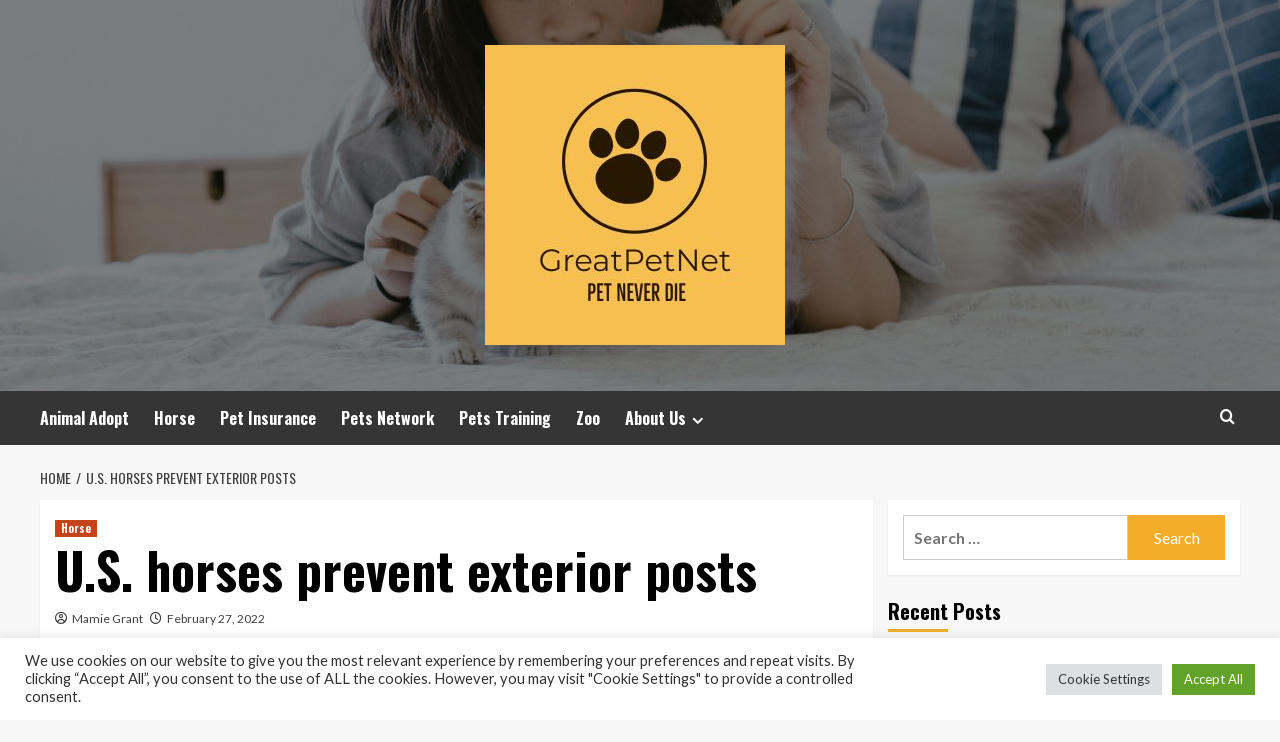

--- FILE ---
content_type: text/html; charset=UTF-8
request_url: https://greatpetnet.com/u-s-horses-prevent-exterior-posts.html
body_size: 21562
content:
<!doctype html>
<html lang="en-US">
<head>
    <meta charset="UTF-8">
    <meta name="viewport" content="width=device-width, initial-scale=1">
    <link rel="profile" href="https://gmpg.org/xfn/11">

    <meta name='robots' content='index, follow, max-image-preview:large, max-snippet:-1, max-video-preview:-1' />
<link rel='preload' href='https://fonts.googleapis.com/css?family=Source%2BSans%2BPro%3A400%2C700%7CLato%3A400%2C700&#038;subset=latin&#038;display=swap' as='style' onload="this.onload=null;this.rel='stylesheet'" type='text/css' media='all' crossorigin='anonymous'>
<link rel='preconnect' href='https://fonts.googleapis.com' crossorigin='anonymous'>
<link rel='preconnect' href='https://fonts.gstatic.com' crossorigin='anonymous'>

	<!-- This site is optimized with the Yoast SEO plugin v26.7 - https://yoast.com/wordpress/plugins/seo/ -->
	<title>U.S. horses prevent exterior posts - GreatPetNet</title>
	<link rel="canonical" href="https://greatpetnet.com/u-s-horses-prevent-exterior-posts.html" />
	<meta property="og:locale" content="en_US" />
	<meta property="og:type" content="article" />
	<meta property="og:title" content="U.S. horses prevent exterior posts - GreatPetNet" />
	<meta property="og:description" content="The U.S. contingent in Saturday&#8217;s Group 1, $20 million Saudi Cup averted the outside posts..." />
	<meta property="og:url" content="https://greatpetnet.com/u-s-horses-prevent-exterior-posts.html" />
	<meta property="og:site_name" content="GreatPetNet" />
	<meta property="article:published_time" content="2022-02-27T02:17:21+00:00" />
	<meta property="og:image" content="https://image-uploader.horseracingnation.com/resized/615x615/Saudi_Cup_2022_615x400.jpg" />
	<meta name="author" content="Mamie Grant" />
	<meta name="twitter:card" content="summary_large_image" />
	<meta name="twitter:image" content="https://image-uploader.horseracingnation.com/resized/615x615/Saudi_Cup_2022_615x400.jpg" />
	<meta name="twitter:label1" content="Written by" />
	<meta name="twitter:data1" content="Mamie Grant" />
	<meta name="twitter:label2" content="Est. reading time" />
	<meta name="twitter:data2" content="10 minutes" />
	<script type="application/ld+json" class="yoast-schema-graph">{"@context":"https://schema.org","@graph":[{"@type":"Article","@id":"https://greatpetnet.com/u-s-horses-prevent-exterior-posts.html#article","isPartOf":{"@id":"https://greatpetnet.com/u-s-horses-prevent-exterior-posts.html"},"author":{"name":"Mamie Grant","@id":"https://greatpetnet.com/#/schema/person/4dc3ca7bdf3915addde0bcc1028c1c90"},"headline":"U.S. horses prevent exterior posts","datePublished":"2022-02-27T02:17:21+00:00","mainEntityOfPage":{"@id":"https://greatpetnet.com/u-s-horses-prevent-exterior-posts.html"},"wordCount":2047,"publisher":{"@id":"https://greatpetnet.com/#organization"},"image":["https://image-uploader.horseracingnation.com/resized/615x615/Saudi_Cup_2022_615x400.jpg"],"thumbnailUrl":"https://image-uploader.horseracingnation.com/resized/615x615/Saudi_Cup_2022_615x400.jpg","keywords":["exterior","Horses","posts","Prevent"],"articleSection":["Horse"],"inLanguage":"en-US"},{"@type":"WebPage","@id":"https://greatpetnet.com/u-s-horses-prevent-exterior-posts.html","url":"https://greatpetnet.com/u-s-horses-prevent-exterior-posts.html","name":"U.S. horses prevent exterior posts - GreatPetNet","isPartOf":{"@id":"https://greatpetnet.com/#website"},"primaryImageOfPage":"https://image-uploader.horseracingnation.com/resized/615x615/Saudi_Cup_2022_615x400.jpg","image":["https://image-uploader.horseracingnation.com/resized/615x615/Saudi_Cup_2022_615x400.jpg"],"thumbnailUrl":"https://image-uploader.horseracingnation.com/resized/615x615/Saudi_Cup_2022_615x400.jpg","datePublished":"2022-02-27T02:17:21+00:00","breadcrumb":{"@id":"https://greatpetnet.com/u-s-horses-prevent-exterior-posts.html#breadcrumb"},"inLanguage":"en-US","potentialAction":[{"@type":"ReadAction","target":["https://greatpetnet.com/u-s-horses-prevent-exterior-posts.html"]}]},{"@type":"ImageObject","inLanguage":"en-US","@id":"https://greatpetnet.com/u-s-horses-prevent-exterior-posts.html#primaryimage","url":"https://image-uploader.horseracingnation.com/resized/615x615/Saudi_Cup_2022_615x400.jpg","contentUrl":"https://image-uploader.horseracingnation.com/resized/615x615/Saudi_Cup_2022_615x400.jpg"},{"@type":"BreadcrumbList","@id":"https://greatpetnet.com/u-s-horses-prevent-exterior-posts.html#breadcrumb","itemListElement":[{"@type":"ListItem","position":1,"name":"Home","item":"https://greatpetnet.com/"},{"@type":"ListItem","position":2,"name":"U.S. horses prevent exterior posts"}]},{"@type":"WebSite","@id":"https://greatpetnet.com/#website","url":"https://greatpetnet.com/","name":"GreatPetNet","description":"Pet Never Die","publisher":{"@id":"https://greatpetnet.com/#organization"},"potentialAction":[{"@type":"SearchAction","target":{"@type":"EntryPoint","urlTemplate":"https://greatpetnet.com/?s={search_term_string}"},"query-input":{"@type":"PropertyValueSpecification","valueRequired":true,"valueName":"search_term_string"}}],"inLanguage":"en-US"},{"@type":"Organization","@id":"https://greatpetnet.com/#organization","name":"GreatPetNet","url":"https://greatpetnet.com/","logo":{"@type":"ImageObject","inLanguage":"en-US","@id":"https://greatpetnet.com/#/schema/logo/image/","url":"https://greatpetnet.com/wp-content/uploads/2021/11/GreatPetNet-logos-e1638054518504.jpeg","contentUrl":"https://greatpetnet.com/wp-content/uploads/2021/11/GreatPetNet-logos-e1638054518504.jpeg","width":300,"height":300,"caption":"GreatPetNet"},"image":{"@id":"https://greatpetnet.com/#/schema/logo/image/"}},{"@type":"Person","@id":"https://greatpetnet.com/#/schema/person/4dc3ca7bdf3915addde0bcc1028c1c90","name":"Mamie Grant","image":{"@type":"ImageObject","inLanguage":"en-US","@id":"https://greatpetnet.com/#/schema/person/image/","url":"https://secure.gravatar.com/avatar/ccc087be4cc60a617f1f066d003722660934046afc4c00fcdeebeb1f86edaede?s=96&d=mm&r=g","contentUrl":"https://secure.gravatar.com/avatar/ccc087be4cc60a617f1f066d003722660934046afc4c00fcdeebeb1f86edaede?s=96&d=mm&r=g","caption":"Mamie Grant"},"url":"https://greatpetnet.com/author/mamie-grant"}]}</script>
	<!-- / Yoast SEO plugin. -->


<link rel='dns-prefetch' href='//fonts.googleapis.com' />
<link rel='preconnect' href='https://fonts.googleapis.com' />
<link rel='preconnect' href='https://fonts.gstatic.com' />
<link rel="alternate" type="application/rss+xml" title="GreatPetNet &raquo; Feed" href="https://greatpetnet.com/feed" />
<link rel="alternate" title="oEmbed (JSON)" type="application/json+oembed" href="https://greatpetnet.com/wp-json/oembed/1.0/embed?url=https%3A%2F%2Fgreatpetnet.com%2Fu-s-horses-prevent-exterior-posts.html" />
<link rel="alternate" title="oEmbed (XML)" type="text/xml+oembed" href="https://greatpetnet.com/wp-json/oembed/1.0/embed?url=https%3A%2F%2Fgreatpetnet.com%2Fu-s-horses-prevent-exterior-posts.html&#038;format=xml" />
<style id='wp-img-auto-sizes-contain-inline-css' type='text/css'>
img:is([sizes=auto i],[sizes^="auto," i]){contain-intrinsic-size:3000px 1500px}
/*# sourceURL=wp-img-auto-sizes-contain-inline-css */
</style>
<style id='wp-emoji-styles-inline-css' type='text/css'>

	img.wp-smiley, img.emoji {
		display: inline !important;
		border: none !important;
		box-shadow: none !important;
		height: 1em !important;
		width: 1em !important;
		margin: 0 0.07em !important;
		vertical-align: -0.1em !important;
		background: none !important;
		padding: 0 !important;
	}
/*# sourceURL=wp-emoji-styles-inline-css */
</style>
<style id='wp-block-library-inline-css' type='text/css'>
:root{--wp-block-synced-color:#7a00df;--wp-block-synced-color--rgb:122,0,223;--wp-bound-block-color:var(--wp-block-synced-color);--wp-editor-canvas-background:#ddd;--wp-admin-theme-color:#007cba;--wp-admin-theme-color--rgb:0,124,186;--wp-admin-theme-color-darker-10:#006ba1;--wp-admin-theme-color-darker-10--rgb:0,107,160.5;--wp-admin-theme-color-darker-20:#005a87;--wp-admin-theme-color-darker-20--rgb:0,90,135;--wp-admin-border-width-focus:2px}@media (min-resolution:192dpi){:root{--wp-admin-border-width-focus:1.5px}}.wp-element-button{cursor:pointer}:root .has-very-light-gray-background-color{background-color:#eee}:root .has-very-dark-gray-background-color{background-color:#313131}:root .has-very-light-gray-color{color:#eee}:root .has-very-dark-gray-color{color:#313131}:root .has-vivid-green-cyan-to-vivid-cyan-blue-gradient-background{background:linear-gradient(135deg,#00d084,#0693e3)}:root .has-purple-crush-gradient-background{background:linear-gradient(135deg,#34e2e4,#4721fb 50%,#ab1dfe)}:root .has-hazy-dawn-gradient-background{background:linear-gradient(135deg,#faaca8,#dad0ec)}:root .has-subdued-olive-gradient-background{background:linear-gradient(135deg,#fafae1,#67a671)}:root .has-atomic-cream-gradient-background{background:linear-gradient(135deg,#fdd79a,#004a59)}:root .has-nightshade-gradient-background{background:linear-gradient(135deg,#330968,#31cdcf)}:root .has-midnight-gradient-background{background:linear-gradient(135deg,#020381,#2874fc)}:root{--wp--preset--font-size--normal:16px;--wp--preset--font-size--huge:42px}.has-regular-font-size{font-size:1em}.has-larger-font-size{font-size:2.625em}.has-normal-font-size{font-size:var(--wp--preset--font-size--normal)}.has-huge-font-size{font-size:var(--wp--preset--font-size--huge)}.has-text-align-center{text-align:center}.has-text-align-left{text-align:left}.has-text-align-right{text-align:right}.has-fit-text{white-space:nowrap!important}#end-resizable-editor-section{display:none}.aligncenter{clear:both}.items-justified-left{justify-content:flex-start}.items-justified-center{justify-content:center}.items-justified-right{justify-content:flex-end}.items-justified-space-between{justify-content:space-between}.screen-reader-text{border:0;clip-path:inset(50%);height:1px;margin:-1px;overflow:hidden;padding:0;position:absolute;width:1px;word-wrap:normal!important}.screen-reader-text:focus{background-color:#ddd;clip-path:none;color:#444;display:block;font-size:1em;height:auto;left:5px;line-height:normal;padding:15px 23px 14px;text-decoration:none;top:5px;width:auto;z-index:100000}html :where(.has-border-color){border-style:solid}html :where([style*=border-top-color]){border-top-style:solid}html :where([style*=border-right-color]){border-right-style:solid}html :where([style*=border-bottom-color]){border-bottom-style:solid}html :where([style*=border-left-color]){border-left-style:solid}html :where([style*=border-width]){border-style:solid}html :where([style*=border-top-width]){border-top-style:solid}html :where([style*=border-right-width]){border-right-style:solid}html :where([style*=border-bottom-width]){border-bottom-style:solid}html :where([style*=border-left-width]){border-left-style:solid}html :where(img[class*=wp-image-]){height:auto;max-width:100%}:where(figure){margin:0 0 1em}html :where(.is-position-sticky){--wp-admin--admin-bar--position-offset:var(--wp-admin--admin-bar--height,0px)}@media screen and (max-width:600px){html :where(.is-position-sticky){--wp-admin--admin-bar--position-offset:0px}}

/*# sourceURL=wp-block-library-inline-css */
</style><style id='global-styles-inline-css' type='text/css'>
:root{--wp--preset--aspect-ratio--square: 1;--wp--preset--aspect-ratio--4-3: 4/3;--wp--preset--aspect-ratio--3-4: 3/4;--wp--preset--aspect-ratio--3-2: 3/2;--wp--preset--aspect-ratio--2-3: 2/3;--wp--preset--aspect-ratio--16-9: 16/9;--wp--preset--aspect-ratio--9-16: 9/16;--wp--preset--color--black: #000000;--wp--preset--color--cyan-bluish-gray: #abb8c3;--wp--preset--color--white: #ffffff;--wp--preset--color--pale-pink: #f78da7;--wp--preset--color--vivid-red: #cf2e2e;--wp--preset--color--luminous-vivid-orange: #ff6900;--wp--preset--color--luminous-vivid-amber: #fcb900;--wp--preset--color--light-green-cyan: #7bdcb5;--wp--preset--color--vivid-green-cyan: #00d084;--wp--preset--color--pale-cyan-blue: #8ed1fc;--wp--preset--color--vivid-cyan-blue: #0693e3;--wp--preset--color--vivid-purple: #9b51e0;--wp--preset--gradient--vivid-cyan-blue-to-vivid-purple: linear-gradient(135deg,rgb(6,147,227) 0%,rgb(155,81,224) 100%);--wp--preset--gradient--light-green-cyan-to-vivid-green-cyan: linear-gradient(135deg,rgb(122,220,180) 0%,rgb(0,208,130) 100%);--wp--preset--gradient--luminous-vivid-amber-to-luminous-vivid-orange: linear-gradient(135deg,rgb(252,185,0) 0%,rgb(255,105,0) 100%);--wp--preset--gradient--luminous-vivid-orange-to-vivid-red: linear-gradient(135deg,rgb(255,105,0) 0%,rgb(207,46,46) 100%);--wp--preset--gradient--very-light-gray-to-cyan-bluish-gray: linear-gradient(135deg,rgb(238,238,238) 0%,rgb(169,184,195) 100%);--wp--preset--gradient--cool-to-warm-spectrum: linear-gradient(135deg,rgb(74,234,220) 0%,rgb(151,120,209) 20%,rgb(207,42,186) 40%,rgb(238,44,130) 60%,rgb(251,105,98) 80%,rgb(254,248,76) 100%);--wp--preset--gradient--blush-light-purple: linear-gradient(135deg,rgb(255,206,236) 0%,rgb(152,150,240) 100%);--wp--preset--gradient--blush-bordeaux: linear-gradient(135deg,rgb(254,205,165) 0%,rgb(254,45,45) 50%,rgb(107,0,62) 100%);--wp--preset--gradient--luminous-dusk: linear-gradient(135deg,rgb(255,203,112) 0%,rgb(199,81,192) 50%,rgb(65,88,208) 100%);--wp--preset--gradient--pale-ocean: linear-gradient(135deg,rgb(255,245,203) 0%,rgb(182,227,212) 50%,rgb(51,167,181) 100%);--wp--preset--gradient--electric-grass: linear-gradient(135deg,rgb(202,248,128) 0%,rgb(113,206,126) 100%);--wp--preset--gradient--midnight: linear-gradient(135deg,rgb(2,3,129) 0%,rgb(40,116,252) 100%);--wp--preset--font-size--small: 13px;--wp--preset--font-size--medium: 20px;--wp--preset--font-size--large: 36px;--wp--preset--font-size--x-large: 42px;--wp--preset--spacing--20: 0.44rem;--wp--preset--spacing--30: 0.67rem;--wp--preset--spacing--40: 1rem;--wp--preset--spacing--50: 1.5rem;--wp--preset--spacing--60: 2.25rem;--wp--preset--spacing--70: 3.38rem;--wp--preset--spacing--80: 5.06rem;--wp--preset--shadow--natural: 6px 6px 9px rgba(0, 0, 0, 0.2);--wp--preset--shadow--deep: 12px 12px 50px rgba(0, 0, 0, 0.4);--wp--preset--shadow--sharp: 6px 6px 0px rgba(0, 0, 0, 0.2);--wp--preset--shadow--outlined: 6px 6px 0px -3px rgb(255, 255, 255), 6px 6px rgb(0, 0, 0);--wp--preset--shadow--crisp: 6px 6px 0px rgb(0, 0, 0);}:root { --wp--style--global--content-size: 800px;--wp--style--global--wide-size: 1200px; }:where(body) { margin: 0; }.wp-site-blocks > .alignleft { float: left; margin-right: 2em; }.wp-site-blocks > .alignright { float: right; margin-left: 2em; }.wp-site-blocks > .aligncenter { justify-content: center; margin-left: auto; margin-right: auto; }:where(.wp-site-blocks) > * { margin-block-start: 24px; margin-block-end: 0; }:where(.wp-site-blocks) > :first-child { margin-block-start: 0; }:where(.wp-site-blocks) > :last-child { margin-block-end: 0; }:root { --wp--style--block-gap: 24px; }:root :where(.is-layout-flow) > :first-child{margin-block-start: 0;}:root :where(.is-layout-flow) > :last-child{margin-block-end: 0;}:root :where(.is-layout-flow) > *{margin-block-start: 24px;margin-block-end: 0;}:root :where(.is-layout-constrained) > :first-child{margin-block-start: 0;}:root :where(.is-layout-constrained) > :last-child{margin-block-end: 0;}:root :where(.is-layout-constrained) > *{margin-block-start: 24px;margin-block-end: 0;}:root :where(.is-layout-flex){gap: 24px;}:root :where(.is-layout-grid){gap: 24px;}.is-layout-flow > .alignleft{float: left;margin-inline-start: 0;margin-inline-end: 2em;}.is-layout-flow > .alignright{float: right;margin-inline-start: 2em;margin-inline-end: 0;}.is-layout-flow > .aligncenter{margin-left: auto !important;margin-right: auto !important;}.is-layout-constrained > .alignleft{float: left;margin-inline-start: 0;margin-inline-end: 2em;}.is-layout-constrained > .alignright{float: right;margin-inline-start: 2em;margin-inline-end: 0;}.is-layout-constrained > .aligncenter{margin-left: auto !important;margin-right: auto !important;}.is-layout-constrained > :where(:not(.alignleft):not(.alignright):not(.alignfull)){max-width: var(--wp--style--global--content-size);margin-left: auto !important;margin-right: auto !important;}.is-layout-constrained > .alignwide{max-width: var(--wp--style--global--wide-size);}body .is-layout-flex{display: flex;}.is-layout-flex{flex-wrap: wrap;align-items: center;}.is-layout-flex > :is(*, div){margin: 0;}body .is-layout-grid{display: grid;}.is-layout-grid > :is(*, div){margin: 0;}body{padding-top: 0px;padding-right: 0px;padding-bottom: 0px;padding-left: 0px;}a:where(:not(.wp-element-button)){text-decoration: none;}:root :where(.wp-element-button, .wp-block-button__link){background-color: #32373c;border-radius: 0;border-width: 0;color: #fff;font-family: inherit;font-size: inherit;font-style: inherit;font-weight: inherit;letter-spacing: inherit;line-height: inherit;padding-top: calc(0.667em + 2px);padding-right: calc(1.333em + 2px);padding-bottom: calc(0.667em + 2px);padding-left: calc(1.333em + 2px);text-decoration: none;text-transform: inherit;}.has-black-color{color: var(--wp--preset--color--black) !important;}.has-cyan-bluish-gray-color{color: var(--wp--preset--color--cyan-bluish-gray) !important;}.has-white-color{color: var(--wp--preset--color--white) !important;}.has-pale-pink-color{color: var(--wp--preset--color--pale-pink) !important;}.has-vivid-red-color{color: var(--wp--preset--color--vivid-red) !important;}.has-luminous-vivid-orange-color{color: var(--wp--preset--color--luminous-vivid-orange) !important;}.has-luminous-vivid-amber-color{color: var(--wp--preset--color--luminous-vivid-amber) !important;}.has-light-green-cyan-color{color: var(--wp--preset--color--light-green-cyan) !important;}.has-vivid-green-cyan-color{color: var(--wp--preset--color--vivid-green-cyan) !important;}.has-pale-cyan-blue-color{color: var(--wp--preset--color--pale-cyan-blue) !important;}.has-vivid-cyan-blue-color{color: var(--wp--preset--color--vivid-cyan-blue) !important;}.has-vivid-purple-color{color: var(--wp--preset--color--vivid-purple) !important;}.has-black-background-color{background-color: var(--wp--preset--color--black) !important;}.has-cyan-bluish-gray-background-color{background-color: var(--wp--preset--color--cyan-bluish-gray) !important;}.has-white-background-color{background-color: var(--wp--preset--color--white) !important;}.has-pale-pink-background-color{background-color: var(--wp--preset--color--pale-pink) !important;}.has-vivid-red-background-color{background-color: var(--wp--preset--color--vivid-red) !important;}.has-luminous-vivid-orange-background-color{background-color: var(--wp--preset--color--luminous-vivid-orange) !important;}.has-luminous-vivid-amber-background-color{background-color: var(--wp--preset--color--luminous-vivid-amber) !important;}.has-light-green-cyan-background-color{background-color: var(--wp--preset--color--light-green-cyan) !important;}.has-vivid-green-cyan-background-color{background-color: var(--wp--preset--color--vivid-green-cyan) !important;}.has-pale-cyan-blue-background-color{background-color: var(--wp--preset--color--pale-cyan-blue) !important;}.has-vivid-cyan-blue-background-color{background-color: var(--wp--preset--color--vivid-cyan-blue) !important;}.has-vivid-purple-background-color{background-color: var(--wp--preset--color--vivid-purple) !important;}.has-black-border-color{border-color: var(--wp--preset--color--black) !important;}.has-cyan-bluish-gray-border-color{border-color: var(--wp--preset--color--cyan-bluish-gray) !important;}.has-white-border-color{border-color: var(--wp--preset--color--white) !important;}.has-pale-pink-border-color{border-color: var(--wp--preset--color--pale-pink) !important;}.has-vivid-red-border-color{border-color: var(--wp--preset--color--vivid-red) !important;}.has-luminous-vivid-orange-border-color{border-color: var(--wp--preset--color--luminous-vivid-orange) !important;}.has-luminous-vivid-amber-border-color{border-color: var(--wp--preset--color--luminous-vivid-amber) !important;}.has-light-green-cyan-border-color{border-color: var(--wp--preset--color--light-green-cyan) !important;}.has-vivid-green-cyan-border-color{border-color: var(--wp--preset--color--vivid-green-cyan) !important;}.has-pale-cyan-blue-border-color{border-color: var(--wp--preset--color--pale-cyan-blue) !important;}.has-vivid-cyan-blue-border-color{border-color: var(--wp--preset--color--vivid-cyan-blue) !important;}.has-vivid-purple-border-color{border-color: var(--wp--preset--color--vivid-purple) !important;}.has-vivid-cyan-blue-to-vivid-purple-gradient-background{background: var(--wp--preset--gradient--vivid-cyan-blue-to-vivid-purple) !important;}.has-light-green-cyan-to-vivid-green-cyan-gradient-background{background: var(--wp--preset--gradient--light-green-cyan-to-vivid-green-cyan) !important;}.has-luminous-vivid-amber-to-luminous-vivid-orange-gradient-background{background: var(--wp--preset--gradient--luminous-vivid-amber-to-luminous-vivid-orange) !important;}.has-luminous-vivid-orange-to-vivid-red-gradient-background{background: var(--wp--preset--gradient--luminous-vivid-orange-to-vivid-red) !important;}.has-very-light-gray-to-cyan-bluish-gray-gradient-background{background: var(--wp--preset--gradient--very-light-gray-to-cyan-bluish-gray) !important;}.has-cool-to-warm-spectrum-gradient-background{background: var(--wp--preset--gradient--cool-to-warm-spectrum) !important;}.has-blush-light-purple-gradient-background{background: var(--wp--preset--gradient--blush-light-purple) !important;}.has-blush-bordeaux-gradient-background{background: var(--wp--preset--gradient--blush-bordeaux) !important;}.has-luminous-dusk-gradient-background{background: var(--wp--preset--gradient--luminous-dusk) !important;}.has-pale-ocean-gradient-background{background: var(--wp--preset--gradient--pale-ocean) !important;}.has-electric-grass-gradient-background{background: var(--wp--preset--gradient--electric-grass) !important;}.has-midnight-gradient-background{background: var(--wp--preset--gradient--midnight) !important;}.has-small-font-size{font-size: var(--wp--preset--font-size--small) !important;}.has-medium-font-size{font-size: var(--wp--preset--font-size--medium) !important;}.has-large-font-size{font-size: var(--wp--preset--font-size--large) !important;}.has-x-large-font-size{font-size: var(--wp--preset--font-size--x-large) !important;}
/*# sourceURL=global-styles-inline-css */
</style>

<link rel='stylesheet' id='cookie-law-info-css' href='https://greatpetnet.com/wp-content/plugins/cookie-law-info/legacy/public/css/cookie-law-info-public.css?ver=3.3.9.1' type='text/css' media='all' />
<link rel='stylesheet' id='cookie-law-info-gdpr-css' href='https://greatpetnet.com/wp-content/plugins/cookie-law-info/legacy/public/css/cookie-law-info-gdpr.css?ver=3.3.9.1' type='text/css' media='all' />
<link rel='stylesheet' id='widgetopts-styles-css' href='https://greatpetnet.com/wp-content/plugins/widget-options/assets/css/widget-options.css?ver=4.1.3' type='text/css' media='all' />
<link rel='stylesheet' id='ez-toc-css' href='https://greatpetnet.com/wp-content/plugins/easy-table-of-contents/assets/css/screen.min.css?ver=2.0.80' type='text/css' media='all' />
<style id='ez-toc-inline-css' type='text/css'>
div#ez-toc-container .ez-toc-title {font-size: 120%;}div#ez-toc-container .ez-toc-title {font-weight: 500;}div#ez-toc-container ul li , div#ez-toc-container ul li a {font-size: 95%;}div#ez-toc-container ul li , div#ez-toc-container ul li a {font-weight: 500;}div#ez-toc-container nav ul ul li {font-size: 90%;}.ez-toc-box-title {font-weight: bold; margin-bottom: 10px; text-align: center; text-transform: uppercase; letter-spacing: 1px; color: #666; padding-bottom: 5px;position:absolute;top:-4%;left:5%;background-color: inherit;transition: top 0.3s ease;}.ez-toc-box-title.toc-closed {top:-25%;}
.ez-toc-container-direction {direction: ltr;}.ez-toc-counter ul{counter-reset: item ;}.ez-toc-counter nav ul li a::before {content: counters(item, '.', decimal) '. ';display: inline-block;counter-increment: item;flex-grow: 0;flex-shrink: 0;margin-right: .2em; float: left; }.ez-toc-widget-direction {direction: ltr;}.ez-toc-widget-container ul{counter-reset: item ;}.ez-toc-widget-container nav ul li a::before {content: counters(item, '.', decimal) '. ';display: inline-block;counter-increment: item;flex-grow: 0;flex-shrink: 0;margin-right: .2em; float: left; }
/*# sourceURL=ez-toc-inline-css */
</style>
<link rel='stylesheet' id='hardnews-google-fonts-css' href='https://fonts.googleapis.com/css?family=Oswald:300,400,700' type='text/css' media='all' />
<link rel='stylesheet' id='bootstrap-css' href='https://greatpetnet.com/wp-content/themes/covernews/assets/bootstrap/css/bootstrap.min.css?ver=6.9' type='text/css' media='all' />
<link rel='stylesheet' id='covernews-style-css' href='https://greatpetnet.com/wp-content/themes/covernews/style.min.css?ver=2.0.3' type='text/css' media='all' />
<link rel='stylesheet' id='hardnews-css' href='https://greatpetnet.com/wp-content/themes/hardnews/style.css?ver=2.0.3' type='text/css' media='all' />
<link rel='stylesheet' id='covernews-google-fonts-css' href='https://fonts.googleapis.com/css?family=Source%2BSans%2BPro%3A400%2C700%7CLato%3A400%2C700&#038;subset=latin&#038;display=swap' type='text/css' media='all' />
<link rel='stylesheet' id='covernews-icons-css' href='https://greatpetnet.com/wp-content/themes/covernews/assets/icons/style.css?ver=6.9' type='text/css' media='all' />
<script type="text/javascript" src="https://greatpetnet.com/wp-includes/js/jquery/jquery.min.js?ver=3.7.1" id="jquery-core-js"></script>
<script type="text/javascript" src="https://greatpetnet.com/wp-includes/js/jquery/jquery-migrate.min.js?ver=3.4.1" id="jquery-migrate-js"></script>
<script type="text/javascript" id="cookie-law-info-js-extra">
/* <![CDATA[ */
var Cli_Data = {"nn_cookie_ids":[],"cookielist":[],"non_necessary_cookies":[],"ccpaEnabled":"","ccpaRegionBased":"","ccpaBarEnabled":"","strictlyEnabled":["necessary","obligatoire"],"ccpaType":"gdpr","js_blocking":"1","custom_integration":"","triggerDomRefresh":"","secure_cookies":""};
var cli_cookiebar_settings = {"animate_speed_hide":"500","animate_speed_show":"500","background":"#FFF","border":"#b1a6a6c2","border_on":"","button_1_button_colour":"#61a229","button_1_button_hover":"#4e8221","button_1_link_colour":"#fff","button_1_as_button":"1","button_1_new_win":"","button_2_button_colour":"#333","button_2_button_hover":"#292929","button_2_link_colour":"#444","button_2_as_button":"","button_2_hidebar":"","button_3_button_colour":"#dedfe0","button_3_button_hover":"#b2b2b3","button_3_link_colour":"#333333","button_3_as_button":"1","button_3_new_win":"","button_4_button_colour":"#dedfe0","button_4_button_hover":"#b2b2b3","button_4_link_colour":"#333333","button_4_as_button":"1","button_7_button_colour":"#61a229","button_7_button_hover":"#4e8221","button_7_link_colour":"#fff","button_7_as_button":"1","button_7_new_win":"","font_family":"inherit","header_fix":"","notify_animate_hide":"1","notify_animate_show":"","notify_div_id":"#cookie-law-info-bar","notify_position_horizontal":"right","notify_position_vertical":"bottom","scroll_close":"1","scroll_close_reload":"","accept_close_reload":"","reject_close_reload":"","showagain_tab":"","showagain_background":"#fff","showagain_border":"#000","showagain_div_id":"#cookie-law-info-again","showagain_x_position":"100px","text":"#333333","show_once_yn":"1","show_once":"5000","logging_on":"","as_popup":"","popup_overlay":"1","bar_heading_text":"","cookie_bar_as":"banner","popup_showagain_position":"bottom-right","widget_position":"left"};
var log_object = {"ajax_url":"https://greatpetnet.com/wp-admin/admin-ajax.php"};
//# sourceURL=cookie-law-info-js-extra
/* ]]> */
</script>
<script type="text/javascript" src="https://greatpetnet.com/wp-content/plugins/cookie-law-info/legacy/public/js/cookie-law-info-public.js?ver=3.3.9.1" id="cookie-law-info-js"></script>
<link rel="https://api.w.org/" href="https://greatpetnet.com/wp-json/" /><link rel="alternate" title="JSON" type="application/json" href="https://greatpetnet.com/wp-json/wp/v2/posts/1008" /><link rel="EditURI" type="application/rsd+xml" title="RSD" href="https://greatpetnet.com/xmlrpc.php?rsd" />
<meta name="generator" content="WordPress 6.9" />
<link rel='shortlink' href='https://greatpetnet.com/?p=1008' />
<link rel="preload" href="https://greatpetnet.com/wp-content/uploads/2021/11/cropped-greatpetnet.jpg" as="image">        <style type="text/css">
                        .site-title,
            .site-description {
                position: absolute;
                clip: rect(1px, 1px, 1px, 1px);
                display: none;
            }

                    .elementor-template-full-width .elementor-section.elementor-section-full_width > .elementor-container,
        .elementor-template-full-width .elementor-section.elementor-section-boxed > .elementor-container{
            max-width: 1200px;
        }
        @media (min-width: 1600px){
            .elementor-template-full-width .elementor-section.elementor-section-full_width > .elementor-container,
            .elementor-template-full-width .elementor-section.elementor-section-boxed > .elementor-container{
                max-width: 1600px;
            }
        }
        
        .align-content-left .elementor-section-stretched,
        .align-content-right .elementor-section-stretched {
            max-width: 100%;
            left: 0 !important;
        }


        </style>
        <link rel="icon" href="https://greatpetnet.com/wp-content/uploads/2021/11/GreatPetNet-logos-150x150.jpeg" sizes="32x32" />
<link rel="icon" href="https://greatpetnet.com/wp-content/uploads/2021/11/GreatPetNet-logos-300x300.jpeg" sizes="192x192" />
<link rel="apple-touch-icon" href="https://greatpetnet.com/wp-content/uploads/2021/11/GreatPetNet-logos-300x300.jpeg" />
<meta name="msapplication-TileImage" content="https://greatpetnet.com/wp-content/uploads/2021/11/GreatPetNet-logos-300x300.jpeg" />

<!-- FIFU:jsonld:begin -->
<script type="application/ld+json">{"@context":"https://schema.org","@graph":[{"@type":"ImageObject","@id":"https://image-uploader.horseracingnation.com/resized/615x615/Saudi_Cup_2022_615x400.jpg","url":"https://image-uploader.horseracingnation.com/resized/615x615/Saudi_Cup_2022_615x400.jpg","contentUrl":"https://image-uploader.horseracingnation.com/resized/615x615/Saudi_Cup_2022_615x400.jpg","mainEntityOfPage":"https://greatpetnet.com/u-s-horses-prevent-exterior-posts.html"}]}</script>
<!-- FIFU:jsonld:end -->
<link rel='stylesheet' id='cookie-law-info-table-css' href='https://greatpetnet.com/wp-content/plugins/cookie-law-info/legacy/public/css/cookie-law-info-table.css?ver=3.3.9.1' type='text/css' media='all' />
<link rel="preload" as="image" href="https://image-uploader.horseracingnation.com/resized/615x615/Saudi_Cup_2022_615x400.jpg"><link rel="preload" as="image" href="https://www.rollingstone.com/wp-content/uploads/2024/06/hobby-horsing-around.jpg?w=1600&#038;h=900&#038;crop=1"><link rel="preload" as="image" href="https://standardbredcanada.ca/sites/default/files/inline-images/ThatsHooligan-060724-thephotodeskca-1024.jpg"><link rel="preload" as="image" href="https://winnipeg.citynews.ca/wp-content/blogs.dir/sites/13/Barefoot-Ranch.png"></head>





<body class="wp-singular post-template-default single single-post postid-1008 single-format-standard wp-custom-logo wp-embed-responsive wp-theme-covernews wp-child-theme-hardnews default-content-layout archive-layout-grid scrollup-sticky-header aft-sticky-header aft-sticky-sidebar default aft-container-default aft-main-banner-slider-editors-picks-trending single-content-mode-default header-image-default align-content-left aft-and">


<div id="page" class="site">
    <a class="skip-link screen-reader-text" href="#content">Skip to content</a>

<div class="header-layout-3">
<header id="masthead" class="site-header">
        <div class="masthead-banner data-bg" data-background="https://greatpetnet.com/wp-content/uploads/2021/11/cropped-greatpetnet.jpg">
        <div class="container">
            <div class="row">
                <div class="col-md-12">
                    <div class="site-branding">
                        <a href="https://greatpetnet.com/" class="custom-logo-link" rel="home"><img width="300" height="300" src="https://greatpetnet.com/wp-content/uploads/2021/11/GreatPetNet-logos-e1638054518504.jpeg" class="custom-logo" alt="GreatPetNet" decoding="async" fetchpriority="high" loading="lazy" /></a>                            <p class="site-title font-family-1">
                                <a href="https://greatpetnet.com/"
                                   rel="home">GreatPetNet</a>
                            </p>
                        
                                                    <p class="site-description">Pet Never Die</p>
                                            </div>
                </div>
                <div class="col-md-12">
                                    </div>
            </div>
        </div>
    </div>
    <nav id="site-navigation" class="main-navigation">
        <div class="container">
            <div class="row">
                <div class="kol-12">
                    <div class="navigation-container">



                        <span class="toggle-menu" aria-controls="primary-menu" aria-expanded="false">
                                <span class="screen-reader-text">Primary Menu</span>
                                 <i class="ham"></i>
                        </span>
                        <span class="af-mobile-site-title-wrap">
                            <a href="https://greatpetnet.com/" class="custom-logo-link" rel="home"><img width="300" height="300" src="https://greatpetnet.com/wp-content/uploads/2021/11/GreatPetNet-logos-e1638054518504.jpeg" class="custom-logo" alt="GreatPetNet" decoding="async" loading="lazy" /></a>                            <p class="site-title font-family-1">
                                <a href="https://greatpetnet.com/"
                                   rel="home">GreatPetNet</a>
                            </p>
                        </span>
                        <div class="menu main-menu"><ul id="primary-menu" class="menu"><li id="menu-item-46" class="menu-item menu-item-type-taxonomy menu-item-object-category menu-item-46"><a href="https://greatpetnet.com/category/animal-adopt">Animal Adopt</a></li>
<li id="menu-item-47" class="menu-item menu-item-type-taxonomy menu-item-object-category current-post-ancestor current-menu-parent current-post-parent menu-item-47"><a href="https://greatpetnet.com/category/horse">Horse</a></li>
<li id="menu-item-48" class="menu-item menu-item-type-taxonomy menu-item-object-category menu-item-48"><a href="https://greatpetnet.com/category/pet-insurance">Pet Insurance</a></li>
<li id="menu-item-49" class="menu-item menu-item-type-taxonomy menu-item-object-category menu-item-49"><a href="https://greatpetnet.com/category/pets-network">Pets Network</a></li>
<li id="menu-item-50" class="menu-item menu-item-type-taxonomy menu-item-object-category menu-item-50"><a href="https://greatpetnet.com/category/pets-training">Pets Training</a></li>
<li id="menu-item-51" class="menu-item menu-item-type-taxonomy menu-item-object-category menu-item-51"><a href="https://greatpetnet.com/category/zoo">Zoo</a></li>
<li id="menu-item-28" class="menu-item menu-item-type-post_type menu-item-object-page menu-item-has-children menu-item-28"><a href="https://greatpetnet.com/about-us">About Us</a>
<ul class="sub-menu">
	<li id="menu-item-32" class="menu-item menu-item-type-post_type menu-item-object-page menu-item-32"><a href="https://greatpetnet.com/contact-us">Contact Us</a></li>
	<li id="menu-item-31" class="menu-item menu-item-type-post_type menu-item-object-page menu-item-31"><a href="https://greatpetnet.com/advertise-here">Advertise Here</a></li>
	<li id="menu-item-30" class="menu-item menu-item-type-post_type menu-item-object-page menu-item-30"><a href="https://greatpetnet.com/privacy-policy">Privacy Policy</a></li>
	<li id="menu-item-29" class="menu-item menu-item-type-post_type menu-item-object-page menu-item-29"><a href="https://greatpetnet.com/sitemap">Sitemap</a></li>
</ul>
</li>
</ul></div>
                        <div class="cart-search">

                            <div class="af-search-wrap">
                                <div class="search-overlay">
                                    <a href="#" title="Search" class="search-icon">
                                        <i class="fa fa-search"></i>
                                    </a>
                                    <div class="af-search-form">
                                        <form role="search" method="get" class="search-form" action="https://greatpetnet.com/">
				<label>
					<span class="screen-reader-text">Search for:</span>
					<input type="search" class="search-field" placeholder="Search &hellip;" value="" name="s" />
				</label>
				<input type="submit" class="search-submit" value="Search" />
			</form>                                    </div>
                                </div>
                            </div>
                        </div>


                    </div>
                </div>
            </div>
        </div>
    </nav>
</header>


</div>



    <div id="content" class="container">
    <div class="em-breadcrumbs font-family-1 covernews-breadcrumbs">
      <div class="row">
        <div role="navigation" aria-label="Breadcrumbs" class="breadcrumb-trail breadcrumbs" itemprop="breadcrumb"><ul class="trail-items" itemscope itemtype="http://schema.org/BreadcrumbList"><meta name="numberOfItems" content="2" /><meta name="itemListOrder" content="Ascending" /><li itemprop="itemListElement" itemscope itemtype="http://schema.org/ListItem" class="trail-item trail-begin"><a href="https://greatpetnet.com" rel="home" itemprop="item"><span itemprop="name">Home</span></a><meta itemprop="position" content="1" /></li><li itemprop="itemListElement" itemscope itemtype="http://schema.org/ListItem" class="trail-item trail-end"><a href="https://greatpetnet.com/u-s-horses-prevent-exterior-posts.html" itemprop="item"><span itemprop="name">U.S. horses prevent exterior posts</span></a><meta itemprop="position" content="2" /></li></ul></div>      </div>
    </div>
        <div class="section-block-upper row">
                <div id="primary" class="content-area">
                    <main id="main" class="site-main">

                                                    <article id="post-1008" class="af-single-article post-1008 post type-post status-publish format-standard has-post-thumbnail hentry category-horse tag-exterior tag-horses tag-posts tag-prevent">
                                <div class="entry-content-wrap">
                                    <header class="entry-header">

    <div class="header-details-wrapper">
        <div class="entry-header-details">
                            <div class="figure-categories figure-categories-bg">
                                        <ul class="cat-links"><li class="meta-category">
                             <a class="covernews-categories category-color-1"
                            href="https://greatpetnet.com/category/horse" 
                            aria-label="View all posts in Horse"> 
                                 Horse
                             </a>
                        </li></ul>                </div>
                        <h1 class="entry-title">U.S. horses prevent exterior posts</h1>
            
                
    <span class="author-links">

      
        <span class="item-metadata posts-author">
          <i class="far fa-user-circle"></i>
                          <a href="https://greatpetnet.com/author/mamie-grant">
                    Mamie Grant                </a>
               </span>
                    <span class="item-metadata posts-date">
          <i class="far fa-clock"></i>
          <a href="https://greatpetnet.com/2022/02">
            February 27, 2022          </a>
        </span>
                </span>
                

                    </div>
    </div>

        <div class="aft-post-thumbnail-wrapper">    
                    <div class="post-thumbnail full-width-image">
                    <img post-id="1008" fifu-featured="1" width="1024" src="https://image-uploader.horseracingnation.com/resized/615x615/Saudi_Cup_2022_615x400.jpg" class="attachment-covernews-featured size-covernews-featured wp-post-image" alt="U.S. horses prevent exterior posts" title="U.S. horses prevent exterior posts" title="U.S. horses prevent exterior posts" decoding="async" loading="lazy" />                </div>
            
                </div>
    </header><!-- .entry-header -->                                    

    <div class="entry-content">
        <div>
<p>The U.S. contingent in Saturday&#8217;s Group 1, $20 million <b>Saudi Cup</b> averted the outside posts in Wednesday&#8217;s draw.</p>
<p>Nation Grammer drew the inside of submit, with Midnight Bourbon in publish 3, Mandaloun in 6 and Artwork Collector in 7.</p>
<p>Previous year&#8217;s winner, Mishriff, drew the outside the house post amongst the 14 horses.</p>
<p>
Below is the total area for the race.</p>
<table border="0" cellpadding="0" cellspacing="0" class="tableizer-table" style="width: 100%">
<thead>
<tr class="tableizer-firstrow">
<th>P.P.</th>
<th>Horse</th>
<th>Trainer</th>
</tr>
</thead>
<tbody>
<tr>
<td>  1</td>
<td>State Grammer</td>
<td>Bob Baffert</td>
</tr>
<tr>
<td>  2</td>
<td>Aero Trem</td>
<td>Antonio Pereira</td>
</tr>
<tr>
<td>  3</td>
<td>Midnight Bourbon</td>
<td>Steve Asmussen</td>
</tr>
<tr>
<td>  4</td>
<td>Serious Globe</td>
<td>Saeed Bin Suroor</td>
</tr>
<tr>
<td>  5</td>
<td>Emblem Street</td>
<td>Mitab Almulawah</td>
</tr>
<tr>
<td>  6</td>
<td>Mandaloun</td>
<td>Brad Cox</td>
</tr>
<tr>
<td>  7</td>
<td>Magny Cours</td>
<td>Andre Fabre</td>
</tr>
<tr>
<td>  8</td>
<td>T O Keynes</td>
<td>Daisuke Takayanagi</td>
</tr>
<tr>
<td>  9</td>
<td>Art Collector</td>
<td>Monthly bill Mott</td>
</tr>
<tr>
<td>10</td>
<td>Generating Miracles</td>
<td>Mitab Almulawah</td>
</tr>
<tr>
<td>11</td>
<td>Sealiway</td>
<td>Francis Henri Graffard</td>
</tr>
<tr>
<td>12</td>
<td>Mystery Ambition</td>
<td>Satish Seemar</td>
</tr>
<tr>
<td>13</td>
<td>Marche Lorraine</td>
<td>Yohito Yashagi</td>
</tr>
<tr>
<td>14</td>
<td>Mishriff</td>
<td>John &#038; Thady Gosden</td>
</tr>
</tbody>
</table>
<p>In advance of the draw, race officers unveiled the following notes.</p>
<p><b></p>
<p>Mandaloun</b> (United states of america). Had a comfortable morning when remaining within the confines of the secure space with Brad Cox’s assistant trainer Dustin Dugas overseeing proceedings.</p>
<p>&#8220;Mandaloun just walked this early morning, he did not go to the observe at all,&#8221; Dugas said.
</p>
<p>
&#8220;We gave him a wonderful easy day. He came out of the breeze in really superior order. He jogged up audio and he ate up everything final night time. He had truly good strength this morning, he was very happy with himself. We go ahead from below.&#8221;</p>
<p>The talented son of Into Mischief will be returning to the track the up coming working day. Trainer Brad Cox will be part of him, acquiring arrived in Saudia Arabia on Wednesday early morning.  </p>
<p><b></p>
<p>Midnight Bourbon</b> (Usa). Assistant trainer Scott Blasi was total of praise when requested how Midnight Bourbon was carrying out on Wednesday morning. </p>
<p>&#8220;He came out of the breeze in fantastic purchase. We just walked him today,&#8221; Blasi claimed.  </p>
<p> &#8220;I couldn’t be happier with how he’s travelled. His urge for food has been terrific, he’s drunk a large amount of water. The horses in my barn ship well, all of them. He’ll go to the observe tomorrow.  </p>
<p>&#8220;It will be gentle training from in this article on. Our important preparing was finished at house. We place ourselves in a posture not to have to do a great deal when we get there,&#8221; Blasi concluded.  </p>
<p><b></p>
<p>Nation Grammer</b> (United states). Bob Baffert’s Nation Grammer exited his ultimate breeze (800m on Tuesday) in top shape for connections. On Wednesday, he walked the shed row and is expected to return to the monitor on Thursday morning. Baffert was in a position to look at a video clip of the function from his California foundation.</p>
<p>&#8220;I favored what I noticed,&#8221; Baffert claimed. &#8220;They transported effectively and they’re transferring nicely and that’s what you want to see in the last operate. The studies I’m getting from my workforce there is that they’re happy with how they went, arrived again and cooled out.&#8221;</p>
<p><b></p>
<p>Artwork Collector</b> (Usa). Keyed up and all set, Art Collector took a minute to acquire in his surroundings prior to setting off to breeze with Neil Poznansky, assistant trainer to Monthly bill Mott, poised in the saddle.  </p>
<p>&#8220;We had a pleasant a few-eighths breeze this morning. I just required to see how he was acquiring hold of the surface, how he felt executing it and how his electrical power was carrying out it: almost everything was fantastic,&#8221; Poznansky stated. </p>
<p>&#8220;He’s adapted effectively to the monitor, he’s been aggressive. He likes to teach,&#8221; Poznansky continued, although making an attempt to conceal his smile.  </p>
<p>&#8220;When we initially acquired him he wasn’t very as aggressive, but as time has gone on he’s gotten stronger and stronger, he enjoys to educate.” </p>
<p>Winner apprentice jockey in the United States as nicely as Canada, Poznansky has been partnering the Quality 1 winner at any time considering the fact that he set foot in the Mott barn. </p>
<p>&#8220;He’s not a massive horse but he’s extremely properly proportioned and will get about the ground very well. He’s incredibly productive, he’s got a massive stride for a little horse. He’s undefeated more than a mile and an eighth. </p>
<p>&#8220;I’ll discuss to Monthly bill (Mott) about what we will do tomorrow. It will likely be an easy working day, we’ll jog. We’ll gallop into it from there.&#8221;</p>
<p><b></p>
<p>Aero Trem</b> (BRZ) &#8211; Assistant coach Julio Olascoaga has been on hand to supervise the arrival of the Antonio Cintra-qualified contingent, which is spearheaded by The Saudi Cup hopeful Aero Trem.</p>
<p>&#8220;He’s carrying out seriously very well, he arrived yesterday from Dubai,&#8221; Olascoaga said. </p>
<p>&#8220;It’s a pretty brief flight, only about 1.5 hrs or so. We took him out of the quarantine barn to jog all around. We wished him to have an effortless early morning soon after the flight.  </p>
<p>&#8220;We’re ready for his jockey, Vagner Leal, to get there. He will journey him on monitor in the morning. We did all the work in Dubai. He’s likely to have a search at the track and go uncomplicated for the up coming several days. </p>
<p>&#8220;He’s a very superior traveller. His last journey was from Uruguay to Dubai, which bundled two days flying by means of Germany. We brought a team of horses, 6 in overall, and he was the very best traveller. He’s an more mature horse, so he’s easier to deal with.  </p>
<p>&#8220;He will just take to the track perfectly, I feel. This keep track of fits him much far better than the Dubai class, as the Saudi Arabia track is similar to the 1 in Uruguay.&#8221;</p>
<p><b></p>
<p>Emblem Highway</b> (United states of america) and <b>Producing Miracles</b> (GB). Both exercised in advance of sunrise on Wednesday and are coming into the race possessing just about every received their final three begins.</p>
<p>&#8220;The horses are prepared and we are completely ready,&#8221; claimed the stable’s consultant Hisham Wahed. &#8220;Producing Miracles is in great form, and Emblem Highway deserves to be right here. He is a excellent miler but we assume that he will be greater around a lengthier length.</p>
<p>&#8220;This yr is unique for Producing Miracles. Even more than 2400m he has run really very well and I think this 12 months he will run incredibly perfectly [in The Saudi Cup] since we are looking at in him some thing unique. With the 1800m he will do substantially superior and he is demonstrating us a great deal much more in his work than previous calendar year. Our goal is to retain the Cup in the Kingdom.&#8221;</p>
<p>Wahed ongoing: &#8220;Emblem Street is a four-12 months-previous and he is impressing us. He is a champion at the mile but I feel he can operate 1800m or 2000m, it doesn’t subject. He’s by Excellent Highway and he has a excellent pedigree. There are a good deal of unsafe horses in the race – Mishriff, Mandaloun, T O Keynes &#8211; but, inshallah, we have a excellent horse and we will see what will materialize.&#8221;</p>
<p><b></p>
<p>Magny Cours</b> (United states of america). Continued his preparation with a regimen canter on the dirt keep track of. &#8220;He did the same as yesterday, perhaps a touch more rapidly, but that was all,&#8221; Richard Lambert, travelling head lad for coach Andre Fabre, said. &#8220;He just hacked and then cantered more than 1300 meters. I truly liked what I observed. He doesn’t seem to be to be nervous about the area and was going freely.&#8221;</p>
<p><b></p>
<p>Marche Lorraine</b> (JPN). One particular of the a few competition from Yoshito Yahagi’s steady and last year’s Breeders’ Cup Distaff winner, the mare had a remaining piece of speedy exercise for 800m on the dust observe.</p>
<p>
&#8220;Even although I assumed it was a bit heavier keep track of, she moved nicely on the area,&#8221; Yahagi claimed. </p>
<p>&#8220;The only concern was that she did not change her potential customers, so the rider applied a whip, but as for the coronary heart level, her time of the gallop must be satisfactory. She has shed a bit bodyweight after the prolonged travel, but she is now taking in up very well. I do feel she will be a fit horse on Saturday.&#8221;</p>
<p><b></p>
<p>Mishriff</b> (IRE). Continued his uncomplicated progression in direction of defending his title in The Saudi Cup on Saturday. The five-year-aged was the to start with of the European readers out on to the dirt observe on Wednesday early morning under normal do the job rider Ben de Paiva, followed by his secure-mate Harrovian, who is established to run in the Neom Turf Cup introduced by Jahez. </p>
<p>&#8220;The to start with working day here they were equally possessing a search at factors, even nevertheless Mishriff has been in this article two times just before,&#8221; Thady Gosden, who trains Mishriff in partnership with his father John, stated. &#8220;But they are both equally definitely settled now and the weather conditions is ideal for them, heat with a neat breeze. They are both equally really comfortable and have settled in very well.</p>
<p>&#8220;Mishriff went for a trot on the education observe yesterday but we have been launched from quarantine this early morning so he just went out for a great straightforward canter all around the grime keep track of. David (Egan) will trip him later on in the 7 days. He naturally appreciates him very nicely but it is often very good for him to get the feel of him just before the race.&#8221;</p>
<p><b></p>
<p>True Globe</b> (IRE). Worldwide racing heavyweight Saeed bin Suroor is no stranger to major race glory and the five-12 months-old will be his consultant this Saturday next an remarkable prep run at Meydan very last month.</p>
<p>&#8220;It was a excellent win at Meydan and he appears very good now at the instant,&#8221; Bin Suroor explained from Riyadh. &#8220;He did his last piece of perform previous Thursday morning and worked nicely and I am pretty joyful with the horse. We are really looking forward to the race on Saturday and we think the trip will suit him far better than the mile at Meydan.</p>
<p>&#8220;My horses travelled to Saudi Arabia from Dubai on Tuesday evening so they did their quarantine this morning at the coaching observe.&#8221;</p>
<p><b></p>
<p>Sealiway</b> (FR). Proceeds to adapt to the hotter climate in Saudi Arabia and his coach Francis-Henri Graffard was delighted with his work on Wednesday morning. &#8220;He cantered around a lengthier stretch this early morning than yesterday,&#8221; the trainer explained. &#8220;It was just a program exercise routine as all the prep experienced been finished before in France. He appears to be to have settled in properly.”</p>
<p><b></p>
<p>Magic formula Ambition</b> (GB). Naser Askar’s Key Ambition arrived with the other two from the Bhupat Seemar garden, Gladiator King and Switzerland, on Tuesday night and experienced an uncomplicated working day about the quarantine barn on Wednesday morning. All are expected to be on track Thursday early morning.</p>
<p>&#8220;All three delivered in genuinely effectively,” Seemar claimed. &#8220;Past time they experienced a whole lot of delays on the airport, but this time they experienced a little delay but it went actually effectively and they bought there fine. They are consuming up and searching perfectly.&#8221;</p>
<p><b></p>
<p>T O Keynes</b> (JPN). The JRA’s winner dirt horse of previous 12 months had a constant gallop in excess of the grime track with his jockey Kohei Matsuyama on board this early morning.</p>
<p>&#8220;He was in fantastic kind and incredibly settled in,&#8221; coach Daisuke Takayanagi reported following viewing his stable’s hope.</p>
<p>&#8220;As he has performed most of the significant workouts again property, my concentration will be how I should retain that excellent problem to the race day. The surface is very cushioned and perfectly structured, but my only worry is that when the other horses stepped on the surface, that it would be stamped down and produced more difficult, so I wondered how it would be on the race day. Any draw in addition to too large or as well considerably inside of will be high-quality for us, and hopefully they let us attract in past.&#8221;</p>
<p>&#8220;The keep track of has fantastic cushion, and my horse taken care of it extremely very well. Many thanks to the stable team who have performed a wonderful position, he retains very good sort. Hopeful he will get started from the gate promptly,&#8221; Matsuyama claimed.</p>
</div>
                    <div class="post-item-metadata entry-meta">
                            </div>
               
        
	<nav class="navigation post-navigation" aria-label="Post navigation">
		<h2 class="screen-reader-text">Post navigation</h2>
		<div class="nav-links"><div class="nav-previous"><a href="https://greatpetnet.com/5-ways-to-save-money-on-pet-insurance.html" rel="prev">Previous: <span class="em-post-navigation nav-title">5 Ways to Save Money on Pet Insurance</span></a></div><div class="nav-next"><a href="https://greatpetnet.com/student-allegedly-tried-using-to-bust-into-tiger-cage-at-boston-zoo.html" rel="next">Next: <span class="em-post-navigation nav-title">Student allegedly tried using to bust into tiger cage at Boston zoo</span></a></div></div>
	</nav>            </div><!-- .entry-content -->


                                </div>
                                
<div class="promotionspace enable-promotionspace">
  <div class="em-reated-posts  col-ten">
    <div class="row">
                <h3 class="related-title">
            More Stories          </h3>
                <div class="row">
                      <div class="col-sm-4 latest-posts-grid" data-mh="latest-posts-grid">
              <div class="spotlight-post">
                <figure class="categorised-article inside-img">
                  <div class="categorised-article-wrapper">
                    <div class="data-bg-hover data-bg-categorised read-bg-img">
                      <a href="https://greatpetnet.com/what-is-hobby-horsing-equestrian-activity-with-toy-horse-is-possessing-a-minute.html"
                        aria-label="What Is &#8216;Hobby Horsing&#8217;? Equestrian Activity with Toy Horse Is Possessing a Minute">
                        <img post-id="4057" fifu-featured="1" width="300" height="300" src="https://www.rollingstone.com/wp-content/uploads/2024/06/hobby-horsing-around.jpg?w=1600&amp;h=900&amp;crop=1" class="attachment-medium size-medium wp-post-image" alt="What Is &#8216;Hobby Horsing&#8217;? Equestrian Activity with Toy Horse Is Possessing a Minute" title="What Is &#8216;Hobby Horsing&#8217;? Equestrian Activity with Toy Horse Is Possessing a Minute" title="What Is &#8216;Hobby Horsing&#8217;? Equestrian Activity with Toy Horse Is Possessing a Minute" decoding="async" loading="lazy" />                      </a>
                    </div>
                  </div>
                                    <div class="figure-categories figure-categories-bg">

                    <ul class="cat-links"><li class="meta-category">
                             <a class="covernews-categories category-color-1"
                            href="https://greatpetnet.com/category/horse" 
                            aria-label="View all posts in Horse"> 
                                 Horse
                             </a>
                        </li></ul>                  </div>
                </figure>

                <figcaption>

                  <h3 class="article-title article-title-1">
                    <a href="https://greatpetnet.com/what-is-hobby-horsing-equestrian-activity-with-toy-horse-is-possessing-a-minute.html">
                      What Is &#8216;Hobby Horsing&#8217;? Equestrian Activity with Toy Horse Is Possessing a Minute                    </a>
                  </h3>
                  <div class="grid-item-metadata">
                    
    <span class="author-links">

      
        <span class="item-metadata posts-author">
          <i class="far fa-user-circle"></i>
                          <a href="https://greatpetnet.com/author/mamie-grant">
                    Mamie Grant                </a>
               </span>
                    <span class="item-metadata posts-date">
          <i class="far fa-clock"></i>
          <a href="https://greatpetnet.com/2024/06">
            June 23, 2024          </a>
        </span>
                </span>
                  </div>
                </figcaption>
              </div>
            </div>
                      <div class="col-sm-4 latest-posts-grid" data-mh="latest-posts-grid">
              <div class="spotlight-post">
                <figure class="categorised-article inside-img">
                  <div class="categorised-article-wrapper">
                    <div class="data-bg-hover data-bg-categorised read-bg-img">
                      <a href="https://greatpetnet.com/lepage-making-headlines-with-one-horse-stable.html"
                        aria-label="Lepage Making Headlines With One-Horse Stable">
                        <img post-id="4049" fifu-featured="1" width="300" height="300" src="https://standardbredcanada.ca/sites/default/files/inline-images/ThatsHooligan-060724-thephotodeskca-1024.jpg" class="attachment-medium size-medium wp-post-image" alt="Lepage Making Headlines With One-Horse Stable" title="Lepage Making Headlines With One-Horse Stable" title="Lepage Making Headlines With One-Horse Stable" decoding="async" loading="lazy" />                      </a>
                    </div>
                  </div>
                                    <div class="figure-categories figure-categories-bg">

                    <ul class="cat-links"><li class="meta-category">
                             <a class="covernews-categories category-color-1"
                            href="https://greatpetnet.com/category/horse" 
                            aria-label="View all posts in Horse"> 
                                 Horse
                             </a>
                        </li></ul>                  </div>
                </figure>

                <figcaption>

                  <h3 class="article-title article-title-1">
                    <a href="https://greatpetnet.com/lepage-making-headlines-with-one-horse-stable.html">
                      Lepage Making Headlines With One-Horse Stable                    </a>
                  </h3>
                  <div class="grid-item-metadata">
                    
    <span class="author-links">

      
        <span class="item-metadata posts-author">
          <i class="far fa-user-circle"></i>
                          <a href="https://greatpetnet.com/author/mamie-grant">
                    Mamie Grant                </a>
               </span>
                    <span class="item-metadata posts-date">
          <i class="far fa-clock"></i>
          <a href="https://greatpetnet.com/2024/06">
            June 20, 2024          </a>
        </span>
                </span>
                  </div>
                </figcaption>
              </div>
            </div>
                      <div class="col-sm-4 latest-posts-grid" data-mh="latest-posts-grid">
              <div class="spotlight-post">
                <figure class="categorised-article inside-img">
                  <div class="categorised-article-wrapper">
                    <div class="data-bg-hover data-bg-categorised read-bg-img">
                      <a href="https://greatpetnet.com/horse-community-reeling-after-seizure-of-160-animals.html"
                        aria-label="Horse community reeling after seizure of 160 animals">
                        <img post-id="4045" fifu-featured="1" width="300" height="300" src="https://winnipeg.citynews.ca/wp-content/blogs.dir/sites/13/Barefoot-Ranch.png" class="attachment-medium size-medium wp-post-image" alt="Horse community reeling after seizure of 160 animals" title="Horse community reeling after seizure of 160 animals" title="Horse community reeling after seizure of 160 animals" decoding="async" loading="lazy" />                      </a>
                    </div>
                  </div>
                                    <div class="figure-categories figure-categories-bg">

                    <ul class="cat-links"><li class="meta-category">
                             <a class="covernews-categories category-color-1"
                            href="https://greatpetnet.com/category/horse" 
                            aria-label="View all posts in Horse"> 
                                 Horse
                             </a>
                        </li></ul>                  </div>
                </figure>

                <figcaption>

                  <h3 class="article-title article-title-1">
                    <a href="https://greatpetnet.com/horse-community-reeling-after-seizure-of-160-animals.html">
                      Horse community reeling after seizure of 160 animals                    </a>
                  </h3>
                  <div class="grid-item-metadata">
                    
    <span class="author-links">

      
        <span class="item-metadata posts-author">
          <i class="far fa-user-circle"></i>
                          <a href="https://greatpetnet.com/author/mamie-grant">
                    Mamie Grant                </a>
               </span>
                    <span class="item-metadata posts-date">
          <i class="far fa-clock"></i>
          <a href="https://greatpetnet.com/2024/06">
            June 17, 2024          </a>
        </span>
                </span>
                  </div>
                </figcaption>
              </div>
            </div>
                  </div>
      
    </div>
  </div>
</div>
                                                            </article>
                        
                    </main><!-- #main -->
                </div><!-- #primary -->
                                <aside id="secondary" class="widget-area sidebar-sticky-top">
	<div id="search-2" class="widget covernews-widget widget_search"><form role="search" method="get" class="search-form" action="https://greatpetnet.com/">
				<label>
					<span class="screen-reader-text">Search for:</span>
					<input type="search" class="search-field" placeholder="Search &hellip;" value="" name="s" />
				</label>
				<input type="submit" class="search-submit" value="Search" />
			</form></div>
		<div id="recent-posts-2" class="widget covernews-widget widget_recent_entries">
		<h2 class="widget-title widget-title-1"><span>Recent Posts</span></h2>
		<ul>
											<li>
					<a href="https://greatpetnet.com/minimally-invasive-surgery-for-pets.html">Minimally Invasive Surgery For Pets</a>
									</li>
											<li>
					<a href="https://greatpetnet.com/dental-care-for-pets.html">Dental Care For Pets</a>
									</li>
											<li>
					<a href="https://greatpetnet.com/aquascaping-techniques-for-a-natural-habitat.html">Aquascaping Techniques For A Natural Habitat</a>
									</li>
											<li>
					<a href="https://greatpetnet.com/pet-wellness-retreats-and-spas.html">Pet Wellness Retreats And Spas</a>
									</li>
											<li>
					<a href="https://greatpetnet.com/vintage-and-retro-pet-attire-store.html">Vintage And Retro Pet Attire Store</a>
									</li>
					</ul>

		</div><div id="archives-2" class="widget covernews-widget widget_archive"><h2 class="widget-title widget-title-1"><span>Archives</span></h2>		<label class="screen-reader-text" for="archives-dropdown-2">Archives</label>
		<select id="archives-dropdown-2" name="archive-dropdown">
			
			<option value="">Select Month</option>
				<option value='https://greatpetnet.com/2026/01'> January 2026 </option>
	<option value='https://greatpetnet.com/2025/12'> December 2025 </option>
	<option value='https://greatpetnet.com/2025/11'> November 2025 </option>
	<option value='https://greatpetnet.com/2025/10'> October 2025 </option>
	<option value='https://greatpetnet.com/2025/09'> September 2025 </option>
	<option value='https://greatpetnet.com/2025/08'> August 2025 </option>
	<option value='https://greatpetnet.com/2025/07'> July 2025 </option>
	<option value='https://greatpetnet.com/2025/06'> June 2025 </option>
	<option value='https://greatpetnet.com/2025/05'> May 2025 </option>
	<option value='https://greatpetnet.com/2025/04'> April 2025 </option>
	<option value='https://greatpetnet.com/2025/03'> March 2025 </option>
	<option value='https://greatpetnet.com/2025/02'> February 2025 </option>
	<option value='https://greatpetnet.com/2025/01'> January 2025 </option>
	<option value='https://greatpetnet.com/2024/12'> December 2024 </option>
	<option value='https://greatpetnet.com/2024/11'> November 2024 </option>
	<option value='https://greatpetnet.com/2024/10'> October 2024 </option>
	<option value='https://greatpetnet.com/2024/09'> September 2024 </option>
	<option value='https://greatpetnet.com/2024/07'> July 2024 </option>
	<option value='https://greatpetnet.com/2024/06'> June 2024 </option>
	<option value='https://greatpetnet.com/2024/05'> May 2024 </option>
	<option value='https://greatpetnet.com/2024/04'> April 2024 </option>
	<option value='https://greatpetnet.com/2024/03'> March 2024 </option>
	<option value='https://greatpetnet.com/2024/02'> February 2024 </option>
	<option value='https://greatpetnet.com/2024/01'> January 2024 </option>
	<option value='https://greatpetnet.com/2023/12'> December 2023 </option>
	<option value='https://greatpetnet.com/2023/11'> November 2023 </option>
	<option value='https://greatpetnet.com/2023/10'> October 2023 </option>
	<option value='https://greatpetnet.com/2023/09'> September 2023 </option>
	<option value='https://greatpetnet.com/2023/08'> August 2023 </option>
	<option value='https://greatpetnet.com/2023/07'> July 2023 </option>
	<option value='https://greatpetnet.com/2023/06'> June 2023 </option>
	<option value='https://greatpetnet.com/2023/05'> May 2023 </option>
	<option value='https://greatpetnet.com/2023/04'> April 2023 </option>
	<option value='https://greatpetnet.com/2023/03'> March 2023 </option>
	<option value='https://greatpetnet.com/2023/02'> February 2023 </option>
	<option value='https://greatpetnet.com/2023/01'> January 2023 </option>
	<option value='https://greatpetnet.com/2022/12'> December 2022 </option>
	<option value='https://greatpetnet.com/2022/11'> November 2022 </option>
	<option value='https://greatpetnet.com/2022/10'> October 2022 </option>
	<option value='https://greatpetnet.com/2022/09'> September 2022 </option>
	<option value='https://greatpetnet.com/2022/08'> August 2022 </option>
	<option value='https://greatpetnet.com/2022/07'> July 2022 </option>
	<option value='https://greatpetnet.com/2022/06'> June 2022 </option>
	<option value='https://greatpetnet.com/2022/05'> May 2022 </option>
	<option value='https://greatpetnet.com/2022/04'> April 2022 </option>
	<option value='https://greatpetnet.com/2022/03'> March 2022 </option>
	<option value='https://greatpetnet.com/2022/02'> February 2022 </option>
	<option value='https://greatpetnet.com/2022/01'> January 2022 </option>
	<option value='https://greatpetnet.com/2021/12'> December 2021 </option>
	<option value='https://greatpetnet.com/2021/11'> November 2021 </option>

		</select>

			<script type="text/javascript">
/* <![CDATA[ */

( ( dropdownId ) => {
	const dropdown = document.getElementById( dropdownId );
	function onSelectChange() {
		setTimeout( () => {
			if ( 'escape' === dropdown.dataset.lastkey ) {
				return;
			}
			if ( dropdown.value ) {
				document.location.href = dropdown.value;
			}
		}, 250 );
	}
	function onKeyUp( event ) {
		if ( 'Escape' === event.key ) {
			dropdown.dataset.lastkey = 'escape';
		} else {
			delete dropdown.dataset.lastkey;
		}
	}
	function onClick() {
		delete dropdown.dataset.lastkey;
	}
	dropdown.addEventListener( 'keyup', onKeyUp );
	dropdown.addEventListener( 'click', onClick );
	dropdown.addEventListener( 'change', onSelectChange );
})( "archives-dropdown-2" );

//# sourceURL=WP_Widget_Archives%3A%3Awidget
/* ]]> */
</script>
</div><div id="categories-2" class="widget covernews-widget widget_categories"><h2 class="widget-title widget-title-1"><span>Categories</span></h2><form action="https://greatpetnet.com" method="get"><label class="screen-reader-text" for="cat">Categories</label><select  name='cat' id='cat' class='postform'>
	<option value='-1'>Select Category</option>
	<option class="level-0" value="9">Animal Adopt</option>
	<option class="level-0" value="10">Horse</option>
	<option class="level-0" value="11">Pet Insurance</option>
	<option class="level-0" value="12">Pets Network</option>
	<option class="level-0" value="13">Pets Training</option>
	<option class="level-0" value="1">Zoo</option>
</select>
</form><script type="text/javascript">
/* <![CDATA[ */

( ( dropdownId ) => {
	const dropdown = document.getElementById( dropdownId );
	function onSelectChange() {
		setTimeout( () => {
			if ( 'escape' === dropdown.dataset.lastkey ) {
				return;
			}
			if ( dropdown.value && parseInt( dropdown.value ) > 0 && dropdown instanceof HTMLSelectElement ) {
				dropdown.parentElement.submit();
			}
		}, 250 );
	}
	function onKeyUp( event ) {
		if ( 'Escape' === event.key ) {
			dropdown.dataset.lastkey = 'escape';
		} else {
			delete dropdown.dataset.lastkey;
		}
	}
	function onClick() {
		delete dropdown.dataset.lastkey;
	}
	dropdown.addEventListener( 'keyup', onKeyUp );
	dropdown.addEventListener( 'click', onClick );
	dropdown.addEventListener( 'change', onSelectChange );
})( "cat" );

//# sourceURL=WP_Widget_Categories%3A%3Awidget
/* ]]> */
</script>
</div><div id="magenet_widget-2" class="widget covernews-widget widget_magenet_widget"><aside class="widget magenet_widget_box"><div class="mads-block"></div></aside></div><div id="execphp-2" class="widget covernews-widget widget_execphp">			<div class="execphpwidget"></div>
		</div></aside><!-- #secondary -->
            </div>
<!-- wmm w -->
</div>

<div class="af-main-banner-latest-posts grid-layout">
  <div class="container">
    <div class="row">
      <div class="widget-title-section">
            <h2 class="widget-title header-after1">
      <span class="header-after ">
                You may have missed      </span>
    </h2>

      </div>
      <div class="row">
                    <div class="col-sm-15 latest-posts-grid" data-mh="latest-posts-grid">
              <div class="spotlight-post">
                <figure class="categorised-article inside-img">
                  <div class="categorised-article-wrapper">
                    <div class="data-bg-hover data-bg-categorised read-bg-img">
                      <a href="https://greatpetnet.com/minimally-invasive-surgery-for-pets.html"
                        aria-label="Minimally Invasive Surgery For Pets">
                                              </a>
                    </div>
                  </div>
                                    <div class="figure-categories figure-categories-bg">

                    <ul class="cat-links"><li class="meta-category">
                             <a class="covernews-categories category-color-1"
                            href="https://greatpetnet.com/category/zoo" 
                            aria-label="View all posts in Zoo"> 
                                 Zoo
                             </a>
                        </li></ul>                  </div>
                </figure>

                <figcaption>

                  <h3 class="article-title article-title-1">
                    <a href="https://greatpetnet.com/minimally-invasive-surgery-for-pets.html">
                      Minimally Invasive Surgery For Pets                    </a>
                  </h3>
                  <div class="grid-item-metadata">
                    
    <span class="author-links">

      
        <span class="item-metadata posts-author">
          <i class="far fa-user-circle"></i>
                          <a href="https://greatpetnet.com/author/mamie-grant">
                    Mamie Grant                </a>
               </span>
                    <span class="item-metadata posts-date">
          <i class="far fa-clock"></i>
          <a href="https://greatpetnet.com/2026/01">
            January 7, 2026          </a>
        </span>
                </span>
                  </div>
                </figcaption>
              </div>
            </div>
                      <div class="col-sm-15 latest-posts-grid" data-mh="latest-posts-grid">
              <div class="spotlight-post">
                <figure class="categorised-article inside-img">
                  <div class="categorised-article-wrapper">
                    <div class="data-bg-hover data-bg-categorised read-bg-img">
                      <a href="https://greatpetnet.com/dental-care-for-pets.html"
                        aria-label="Dental Care For Pets">
                                              </a>
                    </div>
                  </div>
                                    <div class="figure-categories figure-categories-bg">

                    <ul class="cat-links"><li class="meta-category">
                             <a class="covernews-categories category-color-1"
                            href="https://greatpetnet.com/category/zoo" 
                            aria-label="View all posts in Zoo"> 
                                 Zoo
                             </a>
                        </li></ul>                  </div>
                </figure>

                <figcaption>

                  <h3 class="article-title article-title-1">
                    <a href="https://greatpetnet.com/dental-care-for-pets.html">
                      Dental Care For Pets                    </a>
                  </h3>
                  <div class="grid-item-metadata">
                    
    <span class="author-links">

      
        <span class="item-metadata posts-author">
          <i class="far fa-user-circle"></i>
                          <a href="https://greatpetnet.com/author/mamie-grant">
                    Mamie Grant                </a>
               </span>
                    <span class="item-metadata posts-date">
          <i class="far fa-clock"></i>
          <a href="https://greatpetnet.com/2025/12">
            December 22, 2025          </a>
        </span>
                </span>
                  </div>
                </figcaption>
              </div>
            </div>
                      <div class="col-sm-15 latest-posts-grid" data-mh="latest-posts-grid">
              <div class="spotlight-post">
                <figure class="categorised-article inside-img">
                  <div class="categorised-article-wrapper">
                    <div class="data-bg-hover data-bg-categorised read-bg-img">
                      <a href="https://greatpetnet.com/aquascaping-techniques-for-a-natural-habitat.html"
                        aria-label="Aquascaping Techniques For A Natural Habitat">
                                              </a>
                    </div>
                  </div>
                                    <div class="figure-categories figure-categories-bg">

                    <ul class="cat-links"><li class="meta-category">
                             <a class="covernews-categories category-color-1"
                            href="https://greatpetnet.com/category/zoo" 
                            aria-label="View all posts in Zoo"> 
                                 Zoo
                             </a>
                        </li></ul>                  </div>
                </figure>

                <figcaption>

                  <h3 class="article-title article-title-1">
                    <a href="https://greatpetnet.com/aquascaping-techniques-for-a-natural-habitat.html">
                      Aquascaping Techniques For A Natural Habitat                    </a>
                  </h3>
                  <div class="grid-item-metadata">
                    
    <span class="author-links">

      
        <span class="item-metadata posts-author">
          <i class="far fa-user-circle"></i>
                          <a href="https://greatpetnet.com/author/mamie-grant">
                    Mamie Grant                </a>
               </span>
                    <span class="item-metadata posts-date">
          <i class="far fa-clock"></i>
          <a href="https://greatpetnet.com/2025/12">
            December 5, 2025          </a>
        </span>
                </span>
                  </div>
                </figcaption>
              </div>
            </div>
                      <div class="col-sm-15 latest-posts-grid" data-mh="latest-posts-grid">
              <div class="spotlight-post">
                <figure class="categorised-article inside-img">
                  <div class="categorised-article-wrapper">
                    <div class="data-bg-hover data-bg-categorised read-bg-img">
                      <a href="https://greatpetnet.com/pet-wellness-retreats-and-spas.html"
                        aria-label="Pet Wellness Retreats And Spas">
                                              </a>
                    </div>
                  </div>
                                    <div class="figure-categories figure-categories-bg">

                    <ul class="cat-links"><li class="meta-category">
                             <a class="covernews-categories category-color-1"
                            href="https://greatpetnet.com/category/zoo" 
                            aria-label="View all posts in Zoo"> 
                                 Zoo
                             </a>
                        </li></ul>                  </div>
                </figure>

                <figcaption>

                  <h3 class="article-title article-title-1">
                    <a href="https://greatpetnet.com/pet-wellness-retreats-and-spas.html">
                      Pet Wellness Retreats And Spas                    </a>
                  </h3>
                  <div class="grid-item-metadata">
                    
    <span class="author-links">

      
        <span class="item-metadata posts-author">
          <i class="far fa-user-circle"></i>
                          <a href="https://greatpetnet.com/author/mamie-grant">
                    Mamie Grant                </a>
               </span>
                    <span class="item-metadata posts-date">
          <i class="far fa-clock"></i>
          <a href="https://greatpetnet.com/2025/11">
            November 20, 2025          </a>
        </span>
                </span>
                  </div>
                </figcaption>
              </div>
            </div>
                      <div class="col-sm-15 latest-posts-grid" data-mh="latest-posts-grid">
              <div class="spotlight-post">
                <figure class="categorised-article inside-img">
                  <div class="categorised-article-wrapper">
                    <div class="data-bg-hover data-bg-categorised read-bg-img">
                      <a href="https://greatpetnet.com/vintage-and-retro-pet-attire-store.html"
                        aria-label="Vintage And Retro Pet Attire Store">
                                              </a>
                    </div>
                  </div>
                                    <div class="figure-categories figure-categories-bg">

                    <ul class="cat-links"><li class="meta-category">
                             <a class="covernews-categories category-color-1"
                            href="https://greatpetnet.com/category/zoo" 
                            aria-label="View all posts in Zoo"> 
                                 Zoo
                             </a>
                        </li></ul>                  </div>
                </figure>

                <figcaption>

                  <h3 class="article-title article-title-1">
                    <a href="https://greatpetnet.com/vintage-and-retro-pet-attire-store.html">
                      Vintage And Retro Pet Attire Store                    </a>
                  </h3>
                  <div class="grid-item-metadata">
                    
    <span class="author-links">

      
        <span class="item-metadata posts-author">
          <i class="far fa-user-circle"></i>
                          <a href="https://greatpetnet.com/author/mamie-grant">
                    Mamie Grant                </a>
               </span>
                    <span class="item-metadata posts-date">
          <i class="far fa-clock"></i>
          <a href="https://greatpetnet.com/2025/11">
            November 4, 2025          </a>
        </span>
                </span>
                  </div>
                </figcaption>
              </div>
            </div>
                        </div>
    </div>
  </div>
</div>
  <footer class="site-footer">
        
                  <div class="site-info">
      <div class="container">
        <div class="row">
          <div class="col-sm-12">
                                      Copyright © greatpetnet.com All rights reserved.                                                  <span class="sep"> | </span>
              <a href="https://afthemes.com/products/covernews/">CoverNews</a> by AF themes.                      </div>
        </div>
      </div>
    </div>
  </footer>
</div>

<a id="scroll-up" class="secondary-color" href="#top" aria-label="Scroll to top">
  <i class="fa fa-angle-up" aria-hidden="true"></i>
</a>
<script type="text/javascript">
<!--
var _acic={dataProvider:10};(function(){var e=document.createElement("script");e.type="text/javascript";e.async=true;e.src="https://www.acint.net/aci.js";var t=document.getElementsByTagName("script")[0];t.parentNode.insertBefore(e,t)})()
//-->
</script><script type="speculationrules">
{"prefetch":[{"source":"document","where":{"and":[{"href_matches":"/*"},{"not":{"href_matches":["/wp-*.php","/wp-admin/*","/wp-content/uploads/*","/wp-content/*","/wp-content/plugins/*","/wp-content/themes/hardnews/*","/wp-content/themes/covernews/*","/*\\?(.+)"]}},{"not":{"selector_matches":"a[rel~=\"nofollow\"]"}},{"not":{"selector_matches":".no-prefetch, .no-prefetch a"}}]},"eagerness":"conservative"}]}
</script>
<!--googleoff: all--><div id="cookie-law-info-bar" data-nosnippet="true"><span><div class="cli-bar-container cli-style-v2"><div class="cli-bar-message">We use cookies on our website to give you the most relevant experience by remembering your preferences and repeat visits. By clicking “Accept All”, you consent to the use of ALL the cookies. However, you may visit "Cookie Settings" to provide a controlled consent.</div><div class="cli-bar-btn_container"><a role='button' class="medium cli-plugin-button cli-plugin-main-button cli_settings_button" style="margin:0px 5px 0px 0px">Cookie Settings</a><a id="wt-cli-accept-all-btn" role='button' data-cli_action="accept_all" class="wt-cli-element medium cli-plugin-button wt-cli-accept-all-btn cookie_action_close_header cli_action_button">Accept All</a></div></div></span></div><div id="cookie-law-info-again" data-nosnippet="true"><span id="cookie_hdr_showagain">Manage consent</span></div><div class="cli-modal" data-nosnippet="true" id="cliSettingsPopup" tabindex="-1" role="dialog" aria-labelledby="cliSettingsPopup" aria-hidden="true">
  <div class="cli-modal-dialog" role="document">
	<div class="cli-modal-content cli-bar-popup">
		  <button type="button" class="cli-modal-close" id="cliModalClose">
			<svg class="" viewBox="0 0 24 24"><path d="M19 6.41l-1.41-1.41-5.59 5.59-5.59-5.59-1.41 1.41 5.59 5.59-5.59 5.59 1.41 1.41 5.59-5.59 5.59 5.59 1.41-1.41-5.59-5.59z"></path><path d="M0 0h24v24h-24z" fill="none"></path></svg>
			<span class="wt-cli-sr-only">Close</span>
		  </button>
		  <div class="cli-modal-body">
			<div class="cli-container-fluid cli-tab-container">
	<div class="cli-row">
		<div class="cli-col-12 cli-align-items-stretch cli-px-0">
			<div class="cli-privacy-overview">
				<h4>Privacy Overview</h4>				<div class="cli-privacy-content">
					<div class="cli-privacy-content-text">This website uses cookies to improve your experience while you navigate through the website. Out of these, the cookies that are categorized as necessary are stored on your browser as they are essential for the working of basic functionalities of the website. We also use third-party cookies that help us analyze and understand how you use this website. These cookies will be stored in your browser only with your consent. You also have the option to opt-out of these cookies. But opting out of some of these cookies may affect your browsing experience.</div>
				</div>
				<a class="cli-privacy-readmore" aria-label="Show more" role="button" data-readmore-text="Show more" data-readless-text="Show less"></a>			</div>
		</div>
		<div class="cli-col-12 cli-align-items-stretch cli-px-0 cli-tab-section-container">
												<div class="cli-tab-section">
						<div class="cli-tab-header">
							<a role="button" tabindex="0" class="cli-nav-link cli-settings-mobile" data-target="necessary" data-toggle="cli-toggle-tab">
								Necessary							</a>
															<div class="wt-cli-necessary-checkbox">
									<input type="checkbox" class="cli-user-preference-checkbox"  id="wt-cli-checkbox-necessary" data-id="checkbox-necessary" checked="checked"  />
									<label class="form-check-label" for="wt-cli-checkbox-necessary">Necessary</label>
								</div>
								<span class="cli-necessary-caption">Always Enabled</span>
													</div>
						<div class="cli-tab-content">
							<div class="cli-tab-pane cli-fade" data-id="necessary">
								<div class="wt-cli-cookie-description">
									Necessary cookies are absolutely essential for the website to function properly. These cookies ensure basic functionalities and security features of the website, anonymously.
<table class="cookielawinfo-row-cat-table cookielawinfo-winter"><thead><tr><th class="cookielawinfo-column-1">Cookie</th><th class="cookielawinfo-column-3">Duration</th><th class="cookielawinfo-column-4">Description</th></tr></thead><tbody><tr class="cookielawinfo-row"><td class="cookielawinfo-column-1">cookielawinfo-checkbox-analytics</td><td class="cookielawinfo-column-3">11 months</td><td class="cookielawinfo-column-4">This cookie is set by GDPR Cookie Consent plugin. The cookie is used to store the user consent for the cookies in the category "Analytics".</td></tr><tr class="cookielawinfo-row"><td class="cookielawinfo-column-1">cookielawinfo-checkbox-functional</td><td class="cookielawinfo-column-3">11 months</td><td class="cookielawinfo-column-4">The cookie is set by GDPR cookie consent to record the user consent for the cookies in the category "Functional".</td></tr><tr class="cookielawinfo-row"><td class="cookielawinfo-column-1">cookielawinfo-checkbox-necessary</td><td class="cookielawinfo-column-3">11 months</td><td class="cookielawinfo-column-4">This cookie is set by GDPR Cookie Consent plugin. The cookies is used to store the user consent for the cookies in the category "Necessary".</td></tr><tr class="cookielawinfo-row"><td class="cookielawinfo-column-1">cookielawinfo-checkbox-others</td><td class="cookielawinfo-column-3">11 months</td><td class="cookielawinfo-column-4">This cookie is set by GDPR Cookie Consent plugin. The cookie is used to store the user consent for the cookies in the category "Other.</td></tr><tr class="cookielawinfo-row"><td class="cookielawinfo-column-1">cookielawinfo-checkbox-performance</td><td class="cookielawinfo-column-3">11 months</td><td class="cookielawinfo-column-4">This cookie is set by GDPR Cookie Consent plugin. The cookie is used to store the user consent for the cookies in the category "Performance".</td></tr><tr class="cookielawinfo-row"><td class="cookielawinfo-column-1">viewed_cookie_policy</td><td class="cookielawinfo-column-3">11 months</td><td class="cookielawinfo-column-4">The cookie is set by the GDPR Cookie Consent plugin and is used to store whether or not user has consented to the use of cookies. It does not store any personal data.</td></tr></tbody></table>								</div>
							</div>
						</div>
					</div>
																	<div class="cli-tab-section">
						<div class="cli-tab-header">
							<a role="button" tabindex="0" class="cli-nav-link cli-settings-mobile" data-target="functional" data-toggle="cli-toggle-tab">
								Functional							</a>
															<div class="cli-switch">
									<input type="checkbox" id="wt-cli-checkbox-functional" class="cli-user-preference-checkbox"  data-id="checkbox-functional" />
									<label for="wt-cli-checkbox-functional" class="cli-slider" data-cli-enable="Enabled" data-cli-disable="Disabled"><span class="wt-cli-sr-only">Functional</span></label>
								</div>
													</div>
						<div class="cli-tab-content">
							<div class="cli-tab-pane cli-fade" data-id="functional">
								<div class="wt-cli-cookie-description">
									Functional cookies help to perform certain functionalities like sharing the content of the website on social media platforms, collect feedbacks, and other third-party features.
								</div>
							</div>
						</div>
					</div>
																	<div class="cli-tab-section">
						<div class="cli-tab-header">
							<a role="button" tabindex="0" class="cli-nav-link cli-settings-mobile" data-target="performance" data-toggle="cli-toggle-tab">
								Performance							</a>
															<div class="cli-switch">
									<input type="checkbox" id="wt-cli-checkbox-performance" class="cli-user-preference-checkbox"  data-id="checkbox-performance" />
									<label for="wt-cli-checkbox-performance" class="cli-slider" data-cli-enable="Enabled" data-cli-disable="Disabled"><span class="wt-cli-sr-only">Performance</span></label>
								</div>
													</div>
						<div class="cli-tab-content">
							<div class="cli-tab-pane cli-fade" data-id="performance">
								<div class="wt-cli-cookie-description">
									Performance cookies are used to understand and analyze the key performance indexes of the website which helps in delivering a better user experience for the visitors.
								</div>
							</div>
						</div>
					</div>
																	<div class="cli-tab-section">
						<div class="cli-tab-header">
							<a role="button" tabindex="0" class="cli-nav-link cli-settings-mobile" data-target="analytics" data-toggle="cli-toggle-tab">
								Analytics							</a>
															<div class="cli-switch">
									<input type="checkbox" id="wt-cli-checkbox-analytics" class="cli-user-preference-checkbox"  data-id="checkbox-analytics" />
									<label for="wt-cli-checkbox-analytics" class="cli-slider" data-cli-enable="Enabled" data-cli-disable="Disabled"><span class="wt-cli-sr-only">Analytics</span></label>
								</div>
													</div>
						<div class="cli-tab-content">
							<div class="cli-tab-pane cli-fade" data-id="analytics">
								<div class="wt-cli-cookie-description">
									Analytical cookies are used to understand how visitors interact with the website. These cookies help provide information on metrics the number of visitors, bounce rate, traffic source, etc.
								</div>
							</div>
						</div>
					</div>
																	<div class="cli-tab-section">
						<div class="cli-tab-header">
							<a role="button" tabindex="0" class="cli-nav-link cli-settings-mobile" data-target="advertisement" data-toggle="cli-toggle-tab">
								Advertisement							</a>
															<div class="cli-switch">
									<input type="checkbox" id="wt-cli-checkbox-advertisement" class="cli-user-preference-checkbox"  data-id="checkbox-advertisement" />
									<label for="wt-cli-checkbox-advertisement" class="cli-slider" data-cli-enable="Enabled" data-cli-disable="Disabled"><span class="wt-cli-sr-only">Advertisement</span></label>
								</div>
													</div>
						<div class="cli-tab-content">
							<div class="cli-tab-pane cli-fade" data-id="advertisement">
								<div class="wt-cli-cookie-description">
									Advertisement cookies are used to provide visitors with relevant ads and marketing campaigns. These cookies track visitors across websites and collect information to provide customized ads.
								</div>
							</div>
						</div>
					</div>
																	<div class="cli-tab-section">
						<div class="cli-tab-header">
							<a role="button" tabindex="0" class="cli-nav-link cli-settings-mobile" data-target="others" data-toggle="cli-toggle-tab">
								Others							</a>
															<div class="cli-switch">
									<input type="checkbox" id="wt-cli-checkbox-others" class="cli-user-preference-checkbox"  data-id="checkbox-others" />
									<label for="wt-cli-checkbox-others" class="cli-slider" data-cli-enable="Enabled" data-cli-disable="Disabled"><span class="wt-cli-sr-only">Others</span></label>
								</div>
													</div>
						<div class="cli-tab-content">
							<div class="cli-tab-pane cli-fade" data-id="others">
								<div class="wt-cli-cookie-description">
									Other uncategorized cookies are those that are being analyzed and have not been classified into a category as yet.
								</div>
							</div>
						</div>
					</div>
										</div>
	</div>
</div>
		  </div>
		  <div class="cli-modal-footer">
			<div class="wt-cli-element cli-container-fluid cli-tab-container">
				<div class="cli-row">
					<div class="cli-col-12 cli-align-items-stretch cli-px-0">
						<div class="cli-tab-footer wt-cli-privacy-overview-actions">
						
															<a id="wt-cli-privacy-save-btn" role="button" tabindex="0" data-cli-action="accept" class="wt-cli-privacy-btn cli_setting_save_button wt-cli-privacy-accept-btn cli-btn">SAVE &amp; ACCEPT</a>
													</div>
						
					</div>
				</div>
			</div>
		</div>
	</div>
  </div>
</div>
<div class="cli-modal-backdrop cli-fade cli-settings-overlay"></div>
<div class="cli-modal-backdrop cli-fade cli-popupbar-overlay"></div>
<!--googleon: all--><script type="text/javascript" src="https://greatpetnet.com/wp-content/themes/covernews/js/navigation.js?ver=2.0.3" id="covernews-navigation-js"></script>
<script type="text/javascript" src="https://greatpetnet.com/wp-content/themes/covernews/js/skip-link-focus-fix.js?ver=2.0.3" id="covernews-skip-link-focus-fix-js"></script>
<script type="text/javascript" src="https://greatpetnet.com/wp-content/themes/covernews/assets/jquery-match-height/jquery.matchHeight.min.js?ver=2.0.3" id="matchheight-js"></script>
<script type="text/javascript" src="https://greatpetnet.com/wp-content/themes/covernews/assets/fixed-header-script.js?ver=2.0.3" id="covernews-fixed-header-script-js"></script>
<script type="text/javascript" src="https://greatpetnet.com/wp-content/themes/covernews/admin-dashboard/dist/covernews_scripts.build.js?ver=2.0.3" id="covernews-script-js"></script>
<script id="wp-emoji-settings" type="application/json">
{"baseUrl":"https://s.w.org/images/core/emoji/17.0.2/72x72/","ext":".png","svgUrl":"https://s.w.org/images/core/emoji/17.0.2/svg/","svgExt":".svg","source":{"concatemoji":"https://greatpetnet.com/wp-includes/js/wp-emoji-release.min.js?ver=6.9"}}
</script>
<script type="module">
/* <![CDATA[ */
/*! This file is auto-generated */
const a=JSON.parse(document.getElementById("wp-emoji-settings").textContent),o=(window._wpemojiSettings=a,"wpEmojiSettingsSupports"),s=["flag","emoji"];function i(e){try{var t={supportTests:e,timestamp:(new Date).valueOf()};sessionStorage.setItem(o,JSON.stringify(t))}catch(e){}}function c(e,t,n){e.clearRect(0,0,e.canvas.width,e.canvas.height),e.fillText(t,0,0);t=new Uint32Array(e.getImageData(0,0,e.canvas.width,e.canvas.height).data);e.clearRect(0,0,e.canvas.width,e.canvas.height),e.fillText(n,0,0);const a=new Uint32Array(e.getImageData(0,0,e.canvas.width,e.canvas.height).data);return t.every((e,t)=>e===a[t])}function p(e,t){e.clearRect(0,0,e.canvas.width,e.canvas.height),e.fillText(t,0,0);var n=e.getImageData(16,16,1,1);for(let e=0;e<n.data.length;e++)if(0!==n.data[e])return!1;return!0}function u(e,t,n,a){switch(t){case"flag":return n(e,"\ud83c\udff3\ufe0f\u200d\u26a7\ufe0f","\ud83c\udff3\ufe0f\u200b\u26a7\ufe0f")?!1:!n(e,"\ud83c\udde8\ud83c\uddf6","\ud83c\udde8\u200b\ud83c\uddf6")&&!n(e,"\ud83c\udff4\udb40\udc67\udb40\udc62\udb40\udc65\udb40\udc6e\udb40\udc67\udb40\udc7f","\ud83c\udff4\u200b\udb40\udc67\u200b\udb40\udc62\u200b\udb40\udc65\u200b\udb40\udc6e\u200b\udb40\udc67\u200b\udb40\udc7f");case"emoji":return!a(e,"\ud83e\u1fac8")}return!1}function f(e,t,n,a){let r;const o=(r="undefined"!=typeof WorkerGlobalScope&&self instanceof WorkerGlobalScope?new OffscreenCanvas(300,150):document.createElement("canvas")).getContext("2d",{willReadFrequently:!0}),s=(o.textBaseline="top",o.font="600 32px Arial",{});return e.forEach(e=>{s[e]=t(o,e,n,a)}),s}function r(e){var t=document.createElement("script");t.src=e,t.defer=!0,document.head.appendChild(t)}a.supports={everything:!0,everythingExceptFlag:!0},new Promise(t=>{let n=function(){try{var e=JSON.parse(sessionStorage.getItem(o));if("object"==typeof e&&"number"==typeof e.timestamp&&(new Date).valueOf()<e.timestamp+604800&&"object"==typeof e.supportTests)return e.supportTests}catch(e){}return null}();if(!n){if("undefined"!=typeof Worker&&"undefined"!=typeof OffscreenCanvas&&"undefined"!=typeof URL&&URL.createObjectURL&&"undefined"!=typeof Blob)try{var e="postMessage("+f.toString()+"("+[JSON.stringify(s),u.toString(),c.toString(),p.toString()].join(",")+"));",a=new Blob([e],{type:"text/javascript"});const r=new Worker(URL.createObjectURL(a),{name:"wpTestEmojiSupports"});return void(r.onmessage=e=>{i(n=e.data),r.terminate(),t(n)})}catch(e){}i(n=f(s,u,c,p))}t(n)}).then(e=>{for(const n in e)a.supports[n]=e[n],a.supports.everything=a.supports.everything&&a.supports[n],"flag"!==n&&(a.supports.everythingExceptFlag=a.supports.everythingExceptFlag&&a.supports[n]);var t;a.supports.everythingExceptFlag=a.supports.everythingExceptFlag&&!a.supports.flag,a.supports.everything||((t=a.source||{}).concatemoji?r(t.concatemoji):t.wpemoji&&t.twemoji&&(r(t.twemoji),r(t.wpemoji)))});
//# sourceURL=https://greatpetnet.com/wp-includes/js/wp-emoji-loader.min.js
/* ]]> */
</script>

<script defer src="https://static.cloudflareinsights.com/beacon.min.js/vcd15cbe7772f49c399c6a5babf22c1241717689176015" integrity="sha512-ZpsOmlRQV6y907TI0dKBHq9Md29nnaEIPlkf84rnaERnq6zvWvPUqr2ft8M1aS28oN72PdrCzSjY4U6VaAw1EQ==" data-cf-beacon='{"version":"2024.11.0","token":"ee338dc8f88442439338b04db396a105","r":1,"server_timing":{"name":{"cfCacheStatus":true,"cfEdge":true,"cfExtPri":true,"cfL4":true,"cfOrigin":true,"cfSpeedBrain":true},"location_startswith":null}}' crossorigin="anonymous"></script>
</body>

</html>